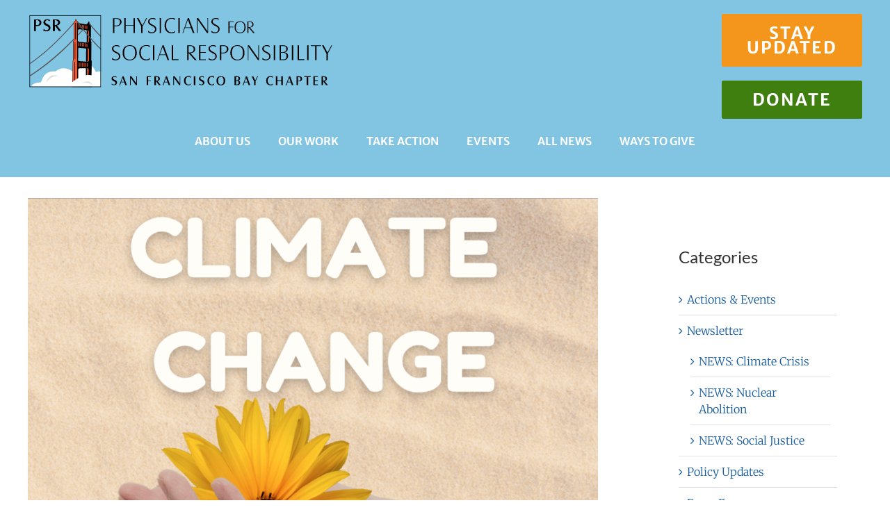

--- FILE ---
content_type: text/html; charset=UTF-8
request_url: https://www.sfbaypsr.org/ensuring-inter-generational-activism-to-protect-public-health-at-california-state-university-east-bay/
body_size: 21264
content:
<!DOCTYPE html>
<html class="avada-html-layout-wide avada-html-header-position-top" lang="en-US" prefix="og: http://ogp.me/ns# fb: http://ogp.me/ns/fb#">
<head>
	<meta http-equiv="X-UA-Compatible" content="IE=edge" />
	<meta http-equiv="Content-Type" content="text/html; charset=utf-8"/>
	<meta name="viewport" content="width=device-width, initial-scale=1" />
	<meta name='robots' content='index, follow, max-image-preview:large, max-snippet:-1, max-video-preview:-1' />

	<!-- This site is optimized with the Yoast SEO plugin v26.7 - https://yoast.com/wordpress/plugins/seo/ -->
	<title>Ensuring Inter-Generational Activism to Protect Public Health at California State University, East Bay - SF BAY Physicians for Social Responsibility</title>
	<link rel="canonical" href="https://www.sfbaypsr.org/ensuring-inter-generational-activism-to-protect-public-health-at-california-state-university-east-bay/" />
	<meta property="og:locale" content="en_US" />
	<meta property="og:type" content="article" />
	<meta property="og:title" content="Ensuring Inter-Generational Activism to Protect Public Health at California State University, East Bay - SF BAY Physicians for Social Responsibility" />
	<meta property="og:description" content="Twenty California State University – East Bay public health students, under the leadership of Professor Nidhi Khosla, partnered with SF Bay PSR to complete their capstone project in May, focusing on identifying strategies to advance inter-generational activism on nuclear weapons abolition and our climate emergency. Working together in 4 groups, the students researched the mental ..." />
	<meta property="og:url" content="https://www.sfbaypsr.org/ensuring-inter-generational-activism-to-protect-public-health-at-california-state-university-east-bay/" />
	<meta property="og:site_name" content="SF BAY Physicians for Social Responsibility" />
	<meta property="article:published_time" content="2022-10-12T18:43:06+00:00" />
	<meta property="article:modified_time" content="2022-10-12T19:01:14+00:00" />
	<meta property="og:image" content="https://www.sfbaypsr.org/wp-content/uploads/2022/10/Screen-Shot-2022-10-12-at-11.52.51-AM-1011x1024.png" />
	<meta property="og:image:width" content="1011" />
	<meta property="og:image:height" content="1024" />
	<meta property="og:image:type" content="image/png" />
	<meta name="author" content="julie" />
	<meta name="twitter:card" content="summary_large_image" />
	<meta name="twitter:label1" content="Written by" />
	<meta name="twitter:data1" content="julie" />
	<meta name="twitter:label2" content="Est. reading time" />
	<meta name="twitter:data2" content="2 minutes" />
	<script type="application/ld+json" class="yoast-schema-graph">{"@context":"https://schema.org","@graph":[{"@type":"Article","@id":"https://www.sfbaypsr.org/ensuring-inter-generational-activism-to-protect-public-health-at-california-state-university-east-bay/#article","isPartOf":{"@id":"https://www.sfbaypsr.org/ensuring-inter-generational-activism-to-protect-public-health-at-california-state-university-east-bay/"},"author":{"name":"julie","@id":"https://www.sfbaypsr.org/#/schema/person/ac4824deee24e79938e5bb6199f9c4cc"},"headline":"Ensuring Inter-Generational Activism to Protect Public Health at California State University, East Bay","datePublished":"2022-10-12T18:43:06+00:00","dateModified":"2022-10-12T19:01:14+00:00","mainEntityOfPage":{"@id":"https://www.sfbaypsr.org/ensuring-inter-generational-activism-to-protect-public-health-at-california-state-university-east-bay/"},"wordCount":393,"publisher":{"@id":"https://www.sfbaypsr.org/#organization"},"image":{"@id":"https://www.sfbaypsr.org/ensuring-inter-generational-activism-to-protect-public-health-at-california-state-university-east-bay/#primaryimage"},"thumbnailUrl":"https://www.sfbaypsr.org/wp-content/uploads/2022/10/Screen-Shot-2022-10-12-at-11.52.51-AM.png","articleSection":["Newsletter"],"inLanguage":"en-US"},{"@type":"WebPage","@id":"https://www.sfbaypsr.org/ensuring-inter-generational-activism-to-protect-public-health-at-california-state-university-east-bay/","url":"https://www.sfbaypsr.org/ensuring-inter-generational-activism-to-protect-public-health-at-california-state-university-east-bay/","name":"Ensuring Inter-Generational Activism to Protect Public Health at California State University, East Bay - SF BAY Physicians for Social Responsibility","isPartOf":{"@id":"https://www.sfbaypsr.org/#website"},"primaryImageOfPage":{"@id":"https://www.sfbaypsr.org/ensuring-inter-generational-activism-to-protect-public-health-at-california-state-university-east-bay/#primaryimage"},"image":{"@id":"https://www.sfbaypsr.org/ensuring-inter-generational-activism-to-protect-public-health-at-california-state-university-east-bay/#primaryimage"},"thumbnailUrl":"https://www.sfbaypsr.org/wp-content/uploads/2022/10/Screen-Shot-2022-10-12-at-11.52.51-AM.png","datePublished":"2022-10-12T18:43:06+00:00","dateModified":"2022-10-12T19:01:14+00:00","breadcrumb":{"@id":"https://www.sfbaypsr.org/ensuring-inter-generational-activism-to-protect-public-health-at-california-state-university-east-bay/#breadcrumb"},"inLanguage":"en-US","potentialAction":[{"@type":"ReadAction","target":["https://www.sfbaypsr.org/ensuring-inter-generational-activism-to-protect-public-health-at-california-state-university-east-bay/"]}]},{"@type":"ImageObject","inLanguage":"en-US","@id":"https://www.sfbaypsr.org/ensuring-inter-generational-activism-to-protect-public-health-at-california-state-university-east-bay/#primaryimage","url":"https://www.sfbaypsr.org/wp-content/uploads/2022/10/Screen-Shot-2022-10-12-at-11.52.51-AM.png","contentUrl":"https://www.sfbaypsr.org/wp-content/uploads/2022/10/Screen-Shot-2022-10-12-at-11.52.51-AM.png","width":1221,"height":1237},{"@type":"BreadcrumbList","@id":"https://www.sfbaypsr.org/ensuring-inter-generational-activism-to-protect-public-health-at-california-state-university-east-bay/#breadcrumb","itemListElement":[{"@type":"ListItem","position":1,"name":"Home","item":"https://www.sfbaypsr.org/"},{"@type":"ListItem","position":2,"name":"Ensuring Inter-Generational Activism to Protect Public Health at California State University, East Bay"}]},{"@type":"WebSite","@id":"https://www.sfbaypsr.org/#website","url":"https://www.sfbaypsr.org/","name":"SF BAY Physicians for Social Responsibility","description":"Defending Health, Demanding Justice","publisher":{"@id":"https://www.sfbaypsr.org/#organization"},"potentialAction":[{"@type":"SearchAction","target":{"@type":"EntryPoint","urlTemplate":"https://www.sfbaypsr.org/?s={search_term_string}"},"query-input":{"@type":"PropertyValueSpecification","valueRequired":true,"valueName":"search_term_string"}}],"inLanguage":"en-US"},{"@type":"Organization","@id":"https://www.sfbaypsr.org/#organization","name":"Physicians For Social Responsibility - San Francisco Bay Chapter","url":"https://www.sfbaypsr.org/","logo":{"@type":"ImageObject","inLanguage":"en-US","@id":"https://www.sfbaypsr.org/#/schema/logo/image/","url":"https://www.sfbaypsr.org/wp-content/uploads/2020/06/Logo-Castle-AllCaps-Sharper.svg","contentUrl":"https://www.sfbaypsr.org/wp-content/uploads/2020/06/Logo-Castle-AllCaps-Sharper.svg","width":441,"height":107,"caption":"Physicians For Social Responsibility - San Francisco Bay Chapter"},"image":{"@id":"https://www.sfbaypsr.org/#/schema/logo/image/"}},{"@type":"Person","@id":"https://www.sfbaypsr.org/#/schema/person/ac4824deee24e79938e5bb6199f9c4cc","name":"julie","image":{"@type":"ImageObject","inLanguage":"en-US","@id":"https://www.sfbaypsr.org/#/schema/person/image/","url":"https://secure.gravatar.com/avatar/7a70fabf3a607e56445ddb3fedff7a70ac223632ecbf107e3a7c355917a7e022?s=96&d=mm&r=g","contentUrl":"https://secure.gravatar.com/avatar/7a70fabf3a607e56445ddb3fedff7a70ac223632ecbf107e3a7c355917a7e022?s=96&d=mm&r=g","caption":"julie"},"url":"https://www.sfbaypsr.org/author/julie/"}]}</script>
	<!-- / Yoast SEO plugin. -->


<link rel="alternate" type="application/rss+xml" title="SF BAY Physicians for Social Responsibility &raquo; Feed" href="https://www.sfbaypsr.org/feed/" />
		
		
		
				<link rel="alternate" title="oEmbed (JSON)" type="application/json+oembed" href="https://www.sfbaypsr.org/wp-json/oembed/1.0/embed?url=https%3A%2F%2Fwww.sfbaypsr.org%2Fensuring-inter-generational-activism-to-protect-public-health-at-california-state-university-east-bay%2F" />
<link rel="alternate" title="oEmbed (XML)" type="text/xml+oembed" href="https://www.sfbaypsr.org/wp-json/oembed/1.0/embed?url=https%3A%2F%2Fwww.sfbaypsr.org%2Fensuring-inter-generational-activism-to-protect-public-health-at-california-state-university-east-bay%2F&#038;format=xml" />
					<meta name="description" content="Twenty California State University – East Bay public health students, under the leadership of Professor Nidhi Khosla, partnered with SF Bay PSR to complete their capstone project in May, focusing on identifying strategies to advance inter-generational activism on nuclear weapons abolition and our climate emergency.

Working together in 4 groups, the students researched the mental health"/>
				
		<meta property="og:locale" content="en_US"/>
		<meta property="og:type" content="article"/>
		<meta property="og:site_name" content="SF BAY Physicians for Social Responsibility"/>
		<meta property="og:title" content="Ensuring Inter-Generational Activism to Protect Public Health at California State University, East Bay - SF BAY Physicians for Social Responsibility"/>
				<meta property="og:description" content="Twenty California State University – East Bay public health students, under the leadership of Professor Nidhi Khosla, partnered with SF Bay PSR to complete their capstone project in May, focusing on identifying strategies to advance inter-generational activism on nuclear weapons abolition and our climate emergency.

Working together in 4 groups, the students researched the mental health"/>
				<meta property="og:url" content="https://www.sfbaypsr.org/ensuring-inter-generational-activism-to-protect-public-health-at-california-state-university-east-bay/"/>
										<meta property="article:published_time" content="2022-10-12T18:43:06-08:00"/>
							<meta property="article:modified_time" content="2022-10-12T19:01:14-08:00"/>
								<meta name="author" content="julie"/>
								<meta property="og:image" content="https://www.sfbaypsr.org/wp-content/uploads/2022/10/Screen-Shot-2022-10-12-at-11.52.51-AM.png"/>
		<meta property="og:image:width" content="1221"/>
		<meta property="og:image:height" content="1237"/>
		<meta property="og:image:type" content="image/png"/>
				<style id='wp-img-auto-sizes-contain-inline-css' type='text/css'>
img:is([sizes=auto i],[sizes^="auto," i]){contain-intrinsic-size:3000px 1500px}
/*# sourceURL=wp-img-auto-sizes-contain-inline-css */
</style>
<style id='wp-emoji-styles-inline-css' type='text/css'>

	img.wp-smiley, img.emoji {
		display: inline !important;
		border: none !important;
		box-shadow: none !important;
		height: 1em !important;
		width: 1em !important;
		margin: 0 0.07em !important;
		vertical-align: -0.1em !important;
		background: none !important;
		padding: 0 !important;
	}
/*# sourceURL=wp-emoji-styles-inline-css */
</style>
<link rel='stylesheet' id='bodhi-svgs-attachment-css' href='https://www.sfbaypsr.org/wp-content/plugins/svg-support/css/svgs-attachment.css' type='text/css' media='all' />
<link rel='stylesheet' id='avada-parent-stylesheet-css' href='https://www.sfbaypsr.org/wp-content/themes/Avada/style.css?ver=6.9' type='text/css' media='all' />
<link rel='stylesheet' id='fusion-dynamic-css-css' href='https://www.sfbaypsr.org/wp-content/uploads/fusion-styles/82efd33b1f2d9c468dacabc54188245d.min.css?ver=3.14.2' type='text/css' media='all' />
<script type="text/javascript" src="https://www.sfbaypsr.org/wp-includes/js/jquery/jquery.min.js?ver=3.7.1" id="jquery-core-js"></script>
<script type="text/javascript" src="https://www.sfbaypsr.org/wp-includes/js/jquery/jquery-migrate.min.js?ver=3.4.1" id="jquery-migrate-js"></script>
<link rel="https://api.w.org/" href="https://www.sfbaypsr.org/wp-json/" /><link rel="alternate" title="JSON" type="application/json" href="https://www.sfbaypsr.org/wp-json/wp/v2/posts/6020" /><link rel="EditURI" type="application/rsd+xml" title="RSD" href="https://www.sfbaypsr.org/xmlrpc.php?rsd" />
<meta name="generator" content="WordPress 6.9" />
<link rel='shortlink' href='https://www.sfbaypsr.org/?p=6020' />
<style type="text/css" id="css-fb-visibility">@media screen and (max-width: 850px){.fusion-no-small-visibility{display:none !important;}body .sm-text-align-center{text-align:center !important;}body .sm-text-align-left{text-align:left !important;}body .sm-text-align-right{text-align:right !important;}body .sm-text-align-justify{text-align:justify !important;}body .sm-flex-align-center{justify-content:center !important;}body .sm-flex-align-flex-start{justify-content:flex-start !important;}body .sm-flex-align-flex-end{justify-content:flex-end !important;}body .sm-mx-auto{margin-left:auto !important;margin-right:auto !important;}body .sm-ml-auto{margin-left:auto !important;}body .sm-mr-auto{margin-right:auto !important;}body .fusion-absolute-position-small{position:absolute;width:100%;}.awb-sticky.awb-sticky-small{ position: sticky; top: var(--awb-sticky-offset,0); }}@media screen and (min-width: 851px) and (max-width: 1024px){.fusion-no-medium-visibility{display:none !important;}body .md-text-align-center{text-align:center !important;}body .md-text-align-left{text-align:left !important;}body .md-text-align-right{text-align:right !important;}body .md-text-align-justify{text-align:justify !important;}body .md-flex-align-center{justify-content:center !important;}body .md-flex-align-flex-start{justify-content:flex-start !important;}body .md-flex-align-flex-end{justify-content:flex-end !important;}body .md-mx-auto{margin-left:auto !important;margin-right:auto !important;}body .md-ml-auto{margin-left:auto !important;}body .md-mr-auto{margin-right:auto !important;}body .fusion-absolute-position-medium{position:absolute;width:100%;}.awb-sticky.awb-sticky-medium{ position: sticky; top: var(--awb-sticky-offset,0); }}@media screen and (min-width: 1025px){.fusion-no-large-visibility{display:none !important;}body .lg-text-align-center{text-align:center !important;}body .lg-text-align-left{text-align:left !important;}body .lg-text-align-right{text-align:right !important;}body .lg-text-align-justify{text-align:justify !important;}body .lg-flex-align-center{justify-content:center !important;}body .lg-flex-align-flex-start{justify-content:flex-start !important;}body .lg-flex-align-flex-end{justify-content:flex-end !important;}body .lg-mx-auto{margin-left:auto !important;margin-right:auto !important;}body .lg-ml-auto{margin-left:auto !important;}body .lg-mr-auto{margin-right:auto !important;}body .fusion-absolute-position-large{position:absolute;width:100%;}.awb-sticky.awb-sticky-large{ position: sticky; top: var(--awb-sticky-offset,0); }}</style>		<script type="text/javascript">
			var doc = document.documentElement;
			doc.setAttribute( 'data-useragent', navigator.userAgent );
		</script>
		
	<style id='global-styles-inline-css' type='text/css'>
:root{--wp--preset--aspect-ratio--square: 1;--wp--preset--aspect-ratio--4-3: 4/3;--wp--preset--aspect-ratio--3-4: 3/4;--wp--preset--aspect-ratio--3-2: 3/2;--wp--preset--aspect-ratio--2-3: 2/3;--wp--preset--aspect-ratio--16-9: 16/9;--wp--preset--aspect-ratio--9-16: 9/16;--wp--preset--color--black: #000000;--wp--preset--color--cyan-bluish-gray: #abb8c3;--wp--preset--color--white: #ffffff;--wp--preset--color--pale-pink: #f78da7;--wp--preset--color--vivid-red: #cf2e2e;--wp--preset--color--luminous-vivid-orange: #ff6900;--wp--preset--color--luminous-vivid-amber: #fcb900;--wp--preset--color--light-green-cyan: #7bdcb5;--wp--preset--color--vivid-green-cyan: #00d084;--wp--preset--color--pale-cyan-blue: #8ed1fc;--wp--preset--color--vivid-cyan-blue: #0693e3;--wp--preset--color--vivid-purple: #9b51e0;--wp--preset--color--awb-color-1: rgba(255,255,255,1);--wp--preset--color--awb-color-2: rgba(246,246,246,1);--wp--preset--color--awb-color-3: rgba(224,222,222,1);--wp--preset--color--awb-color-4: rgba(129,197,226,1);--wp--preset--color--awb-color-5: rgba(116,116,116,1);--wp--preset--color--awb-color-6: rgba(59,66,81,1);--wp--preset--color--awb-color-7: rgba(51,51,51,1);--wp--preset--color--awb-color-8: rgba(0,0,0,1);--wp--preset--color--awb-color-custom-10: rgba(84,159,151,1);--wp--preset--color--awb-color-custom-11: rgba(235,234,234,1);--wp--preset--color--awb-color-custom-12: rgba(52,59,73,1);--wp--preset--color--awb-color-custom-13: rgba(20,90,157,1);--wp--preset--color--awb-color-custom-14: rgba(102,102,102,1);--wp--preset--color--awb-color-custom-15: rgba(101,188,123,1);--wp--preset--color--awb-color-custom-16: rgba(226,226,226,1);--wp--preset--color--awb-color-custom-17: rgba(248,248,248,1);--wp--preset--color--awb-color-custom-18: rgba(160,206,78,1);--wp--preset--color--awb-color-custom-19: rgba(235,234,234,0.8);--wp--preset--color--awb-color-custom-20: rgba(158,158,158,1);--wp--preset--gradient--vivid-cyan-blue-to-vivid-purple: linear-gradient(135deg,rgb(6,147,227) 0%,rgb(155,81,224) 100%);--wp--preset--gradient--light-green-cyan-to-vivid-green-cyan: linear-gradient(135deg,rgb(122,220,180) 0%,rgb(0,208,130) 100%);--wp--preset--gradient--luminous-vivid-amber-to-luminous-vivid-orange: linear-gradient(135deg,rgb(252,185,0) 0%,rgb(255,105,0) 100%);--wp--preset--gradient--luminous-vivid-orange-to-vivid-red: linear-gradient(135deg,rgb(255,105,0) 0%,rgb(207,46,46) 100%);--wp--preset--gradient--very-light-gray-to-cyan-bluish-gray: linear-gradient(135deg,rgb(238,238,238) 0%,rgb(169,184,195) 100%);--wp--preset--gradient--cool-to-warm-spectrum: linear-gradient(135deg,rgb(74,234,220) 0%,rgb(151,120,209) 20%,rgb(207,42,186) 40%,rgb(238,44,130) 60%,rgb(251,105,98) 80%,rgb(254,248,76) 100%);--wp--preset--gradient--blush-light-purple: linear-gradient(135deg,rgb(255,206,236) 0%,rgb(152,150,240) 100%);--wp--preset--gradient--blush-bordeaux: linear-gradient(135deg,rgb(254,205,165) 0%,rgb(254,45,45) 50%,rgb(107,0,62) 100%);--wp--preset--gradient--luminous-dusk: linear-gradient(135deg,rgb(255,203,112) 0%,rgb(199,81,192) 50%,rgb(65,88,208) 100%);--wp--preset--gradient--pale-ocean: linear-gradient(135deg,rgb(255,245,203) 0%,rgb(182,227,212) 50%,rgb(51,167,181) 100%);--wp--preset--gradient--electric-grass: linear-gradient(135deg,rgb(202,248,128) 0%,rgb(113,206,126) 100%);--wp--preset--gradient--midnight: linear-gradient(135deg,rgb(2,3,129) 0%,rgb(40,116,252) 100%);--wp--preset--font-size--small: 12px;--wp--preset--font-size--medium: 20px;--wp--preset--font-size--large: 24px;--wp--preset--font-size--x-large: 42px;--wp--preset--font-size--normal: 16px;--wp--preset--font-size--xlarge: 32px;--wp--preset--font-size--huge: 48px;--wp--preset--spacing--20: 0.44rem;--wp--preset--spacing--30: 0.67rem;--wp--preset--spacing--40: 1rem;--wp--preset--spacing--50: 1.5rem;--wp--preset--spacing--60: 2.25rem;--wp--preset--spacing--70: 3.38rem;--wp--preset--spacing--80: 5.06rem;--wp--preset--shadow--natural: 6px 6px 9px rgba(0, 0, 0, 0.2);--wp--preset--shadow--deep: 12px 12px 50px rgba(0, 0, 0, 0.4);--wp--preset--shadow--sharp: 6px 6px 0px rgba(0, 0, 0, 0.2);--wp--preset--shadow--outlined: 6px 6px 0px -3px rgb(255, 255, 255), 6px 6px rgb(0, 0, 0);--wp--preset--shadow--crisp: 6px 6px 0px rgb(0, 0, 0);}:where(.is-layout-flex){gap: 0.5em;}:where(.is-layout-grid){gap: 0.5em;}body .is-layout-flex{display: flex;}.is-layout-flex{flex-wrap: wrap;align-items: center;}.is-layout-flex > :is(*, div){margin: 0;}body .is-layout-grid{display: grid;}.is-layout-grid > :is(*, div){margin: 0;}:where(.wp-block-columns.is-layout-flex){gap: 2em;}:where(.wp-block-columns.is-layout-grid){gap: 2em;}:where(.wp-block-post-template.is-layout-flex){gap: 1.25em;}:where(.wp-block-post-template.is-layout-grid){gap: 1.25em;}.has-black-color{color: var(--wp--preset--color--black) !important;}.has-cyan-bluish-gray-color{color: var(--wp--preset--color--cyan-bluish-gray) !important;}.has-white-color{color: var(--wp--preset--color--white) !important;}.has-pale-pink-color{color: var(--wp--preset--color--pale-pink) !important;}.has-vivid-red-color{color: var(--wp--preset--color--vivid-red) !important;}.has-luminous-vivid-orange-color{color: var(--wp--preset--color--luminous-vivid-orange) !important;}.has-luminous-vivid-amber-color{color: var(--wp--preset--color--luminous-vivid-amber) !important;}.has-light-green-cyan-color{color: var(--wp--preset--color--light-green-cyan) !important;}.has-vivid-green-cyan-color{color: var(--wp--preset--color--vivid-green-cyan) !important;}.has-pale-cyan-blue-color{color: var(--wp--preset--color--pale-cyan-blue) !important;}.has-vivid-cyan-blue-color{color: var(--wp--preset--color--vivid-cyan-blue) !important;}.has-vivid-purple-color{color: var(--wp--preset--color--vivid-purple) !important;}.has-black-background-color{background-color: var(--wp--preset--color--black) !important;}.has-cyan-bluish-gray-background-color{background-color: var(--wp--preset--color--cyan-bluish-gray) !important;}.has-white-background-color{background-color: var(--wp--preset--color--white) !important;}.has-pale-pink-background-color{background-color: var(--wp--preset--color--pale-pink) !important;}.has-vivid-red-background-color{background-color: var(--wp--preset--color--vivid-red) !important;}.has-luminous-vivid-orange-background-color{background-color: var(--wp--preset--color--luminous-vivid-orange) !important;}.has-luminous-vivid-amber-background-color{background-color: var(--wp--preset--color--luminous-vivid-amber) !important;}.has-light-green-cyan-background-color{background-color: var(--wp--preset--color--light-green-cyan) !important;}.has-vivid-green-cyan-background-color{background-color: var(--wp--preset--color--vivid-green-cyan) !important;}.has-pale-cyan-blue-background-color{background-color: var(--wp--preset--color--pale-cyan-blue) !important;}.has-vivid-cyan-blue-background-color{background-color: var(--wp--preset--color--vivid-cyan-blue) !important;}.has-vivid-purple-background-color{background-color: var(--wp--preset--color--vivid-purple) !important;}.has-black-border-color{border-color: var(--wp--preset--color--black) !important;}.has-cyan-bluish-gray-border-color{border-color: var(--wp--preset--color--cyan-bluish-gray) !important;}.has-white-border-color{border-color: var(--wp--preset--color--white) !important;}.has-pale-pink-border-color{border-color: var(--wp--preset--color--pale-pink) !important;}.has-vivid-red-border-color{border-color: var(--wp--preset--color--vivid-red) !important;}.has-luminous-vivid-orange-border-color{border-color: var(--wp--preset--color--luminous-vivid-orange) !important;}.has-luminous-vivid-amber-border-color{border-color: var(--wp--preset--color--luminous-vivid-amber) !important;}.has-light-green-cyan-border-color{border-color: var(--wp--preset--color--light-green-cyan) !important;}.has-vivid-green-cyan-border-color{border-color: var(--wp--preset--color--vivid-green-cyan) !important;}.has-pale-cyan-blue-border-color{border-color: var(--wp--preset--color--pale-cyan-blue) !important;}.has-vivid-cyan-blue-border-color{border-color: var(--wp--preset--color--vivid-cyan-blue) !important;}.has-vivid-purple-border-color{border-color: var(--wp--preset--color--vivid-purple) !important;}.has-vivid-cyan-blue-to-vivid-purple-gradient-background{background: var(--wp--preset--gradient--vivid-cyan-blue-to-vivid-purple) !important;}.has-light-green-cyan-to-vivid-green-cyan-gradient-background{background: var(--wp--preset--gradient--light-green-cyan-to-vivid-green-cyan) !important;}.has-luminous-vivid-amber-to-luminous-vivid-orange-gradient-background{background: var(--wp--preset--gradient--luminous-vivid-amber-to-luminous-vivid-orange) !important;}.has-luminous-vivid-orange-to-vivid-red-gradient-background{background: var(--wp--preset--gradient--luminous-vivid-orange-to-vivid-red) !important;}.has-very-light-gray-to-cyan-bluish-gray-gradient-background{background: var(--wp--preset--gradient--very-light-gray-to-cyan-bluish-gray) !important;}.has-cool-to-warm-spectrum-gradient-background{background: var(--wp--preset--gradient--cool-to-warm-spectrum) !important;}.has-blush-light-purple-gradient-background{background: var(--wp--preset--gradient--blush-light-purple) !important;}.has-blush-bordeaux-gradient-background{background: var(--wp--preset--gradient--blush-bordeaux) !important;}.has-luminous-dusk-gradient-background{background: var(--wp--preset--gradient--luminous-dusk) !important;}.has-pale-ocean-gradient-background{background: var(--wp--preset--gradient--pale-ocean) !important;}.has-electric-grass-gradient-background{background: var(--wp--preset--gradient--electric-grass) !important;}.has-midnight-gradient-background{background: var(--wp--preset--gradient--midnight) !important;}.has-small-font-size{font-size: var(--wp--preset--font-size--small) !important;}.has-medium-font-size{font-size: var(--wp--preset--font-size--medium) !important;}.has-large-font-size{font-size: var(--wp--preset--font-size--large) !important;}.has-x-large-font-size{font-size: var(--wp--preset--font-size--x-large) !important;}
/*# sourceURL=global-styles-inline-css */
</style>
<style id='wp-block-library-inline-css' type='text/css'>
:root{--wp-block-synced-color:#7a00df;--wp-block-synced-color--rgb:122,0,223;--wp-bound-block-color:var(--wp-block-synced-color);--wp-editor-canvas-background:#ddd;--wp-admin-theme-color:#007cba;--wp-admin-theme-color--rgb:0,124,186;--wp-admin-theme-color-darker-10:#006ba1;--wp-admin-theme-color-darker-10--rgb:0,107,160.5;--wp-admin-theme-color-darker-20:#005a87;--wp-admin-theme-color-darker-20--rgb:0,90,135;--wp-admin-border-width-focus:2px}@media (min-resolution:192dpi){:root{--wp-admin-border-width-focus:1.5px}}.wp-element-button{cursor:pointer}:root .has-very-light-gray-background-color{background-color:#eee}:root .has-very-dark-gray-background-color{background-color:#313131}:root .has-very-light-gray-color{color:#eee}:root .has-very-dark-gray-color{color:#313131}:root .has-vivid-green-cyan-to-vivid-cyan-blue-gradient-background{background:linear-gradient(135deg,#00d084,#0693e3)}:root .has-purple-crush-gradient-background{background:linear-gradient(135deg,#34e2e4,#4721fb 50%,#ab1dfe)}:root .has-hazy-dawn-gradient-background{background:linear-gradient(135deg,#faaca8,#dad0ec)}:root .has-subdued-olive-gradient-background{background:linear-gradient(135deg,#fafae1,#67a671)}:root .has-atomic-cream-gradient-background{background:linear-gradient(135deg,#fdd79a,#004a59)}:root .has-nightshade-gradient-background{background:linear-gradient(135deg,#330968,#31cdcf)}:root .has-midnight-gradient-background{background:linear-gradient(135deg,#020381,#2874fc)}:root{--wp--preset--font-size--normal:16px;--wp--preset--font-size--huge:42px}.has-regular-font-size{font-size:1em}.has-larger-font-size{font-size:2.625em}.has-normal-font-size{font-size:var(--wp--preset--font-size--normal)}.has-huge-font-size{font-size:var(--wp--preset--font-size--huge)}.has-text-align-center{text-align:center}.has-text-align-left{text-align:left}.has-text-align-right{text-align:right}.has-fit-text{white-space:nowrap!important}#end-resizable-editor-section{display:none}.aligncenter{clear:both}.items-justified-left{justify-content:flex-start}.items-justified-center{justify-content:center}.items-justified-right{justify-content:flex-end}.items-justified-space-between{justify-content:space-between}.screen-reader-text{border:0;clip-path:inset(50%);height:1px;margin:-1px;overflow:hidden;padding:0;position:absolute;width:1px;word-wrap:normal!important}.screen-reader-text:focus{background-color:#ddd;clip-path:none;color:#444;display:block;font-size:1em;height:auto;left:5px;line-height:normal;padding:15px 23px 14px;text-decoration:none;top:5px;width:auto;z-index:100000}html :where(.has-border-color){border-style:solid}html :where([style*=border-top-color]){border-top-style:solid}html :where([style*=border-right-color]){border-right-style:solid}html :where([style*=border-bottom-color]){border-bottom-style:solid}html :where([style*=border-left-color]){border-left-style:solid}html :where([style*=border-width]){border-style:solid}html :where([style*=border-top-width]){border-top-style:solid}html :where([style*=border-right-width]){border-right-style:solid}html :where([style*=border-bottom-width]){border-bottom-style:solid}html :where([style*=border-left-width]){border-left-style:solid}html :where(img[class*=wp-image-]){height:auto;max-width:100%}:where(figure){margin:0 0 1em}html :where(.is-position-sticky){--wp-admin--admin-bar--position-offset:var(--wp-admin--admin-bar--height,0px)}@media screen and (max-width:600px){html :where(.is-position-sticky){--wp-admin--admin-bar--position-offset:0px}}
/*wp_block_styles_on_demand_placeholder:69722ec4c654a*/
/*# sourceURL=wp-block-library-inline-css */
</style>
<style id='wp-block-library-theme-inline-css' type='text/css'>
.wp-block-audio :where(figcaption){color:#555;font-size:13px;text-align:center}.is-dark-theme .wp-block-audio :where(figcaption){color:#ffffffa6}.wp-block-audio{margin:0 0 1em}.wp-block-code{border:1px solid #ccc;border-radius:4px;font-family:Menlo,Consolas,monaco,monospace;padding:.8em 1em}.wp-block-embed :where(figcaption){color:#555;font-size:13px;text-align:center}.is-dark-theme .wp-block-embed :where(figcaption){color:#ffffffa6}.wp-block-embed{margin:0 0 1em}.blocks-gallery-caption{color:#555;font-size:13px;text-align:center}.is-dark-theme .blocks-gallery-caption{color:#ffffffa6}:root :where(.wp-block-image figcaption){color:#555;font-size:13px;text-align:center}.is-dark-theme :root :where(.wp-block-image figcaption){color:#ffffffa6}.wp-block-image{margin:0 0 1em}.wp-block-pullquote{border-bottom:4px solid;border-top:4px solid;color:currentColor;margin-bottom:1.75em}.wp-block-pullquote :where(cite),.wp-block-pullquote :where(footer),.wp-block-pullquote__citation{color:currentColor;font-size:.8125em;font-style:normal;text-transform:uppercase}.wp-block-quote{border-left:.25em solid;margin:0 0 1.75em;padding-left:1em}.wp-block-quote cite,.wp-block-quote footer{color:currentColor;font-size:.8125em;font-style:normal;position:relative}.wp-block-quote:where(.has-text-align-right){border-left:none;border-right:.25em solid;padding-left:0;padding-right:1em}.wp-block-quote:where(.has-text-align-center){border:none;padding-left:0}.wp-block-quote.is-large,.wp-block-quote.is-style-large,.wp-block-quote:where(.is-style-plain){border:none}.wp-block-search .wp-block-search__label{font-weight:700}.wp-block-search__button{border:1px solid #ccc;padding:.375em .625em}:where(.wp-block-group.has-background){padding:1.25em 2.375em}.wp-block-separator.has-css-opacity{opacity:.4}.wp-block-separator{border:none;border-bottom:2px solid;margin-left:auto;margin-right:auto}.wp-block-separator.has-alpha-channel-opacity{opacity:1}.wp-block-separator:not(.is-style-wide):not(.is-style-dots){width:100px}.wp-block-separator.has-background:not(.is-style-dots){border-bottom:none;height:1px}.wp-block-separator.has-background:not(.is-style-wide):not(.is-style-dots){height:2px}.wp-block-table{margin:0 0 1em}.wp-block-table td,.wp-block-table th{word-break:normal}.wp-block-table :where(figcaption){color:#555;font-size:13px;text-align:center}.is-dark-theme .wp-block-table :where(figcaption){color:#ffffffa6}.wp-block-video :where(figcaption){color:#555;font-size:13px;text-align:center}.is-dark-theme .wp-block-video :where(figcaption){color:#ffffffa6}.wp-block-video{margin:0 0 1em}:root :where(.wp-block-template-part.has-background){margin-bottom:0;margin-top:0;padding:1.25em 2.375em}
/*# sourceURL=/wp-includes/css/dist/block-library/theme.min.css */
</style>
<style id='classic-theme-styles-inline-css' type='text/css'>
/*! This file is auto-generated */
.wp-block-button__link{color:#fff;background-color:#32373c;border-radius:9999px;box-shadow:none;text-decoration:none;padding:calc(.667em + 2px) calc(1.333em + 2px);font-size:1.125em}.wp-block-file__button{background:#32373c;color:#fff;text-decoration:none}
/*# sourceURL=/wp-includes/css/classic-themes.min.css */
</style>
</head>

<body class="wp-singular post-template-default single single-post postid-6020 single-format-standard wp-theme-Avada wp-child-theme-Avada-Child-Theme has-sidebar fusion-image-hovers fusion-pagination-sizing fusion-button_type-flat fusion-button_span-no fusion-button_gradient-linear avada-image-rollover-circle-yes avada-image-rollover-yes avada-image-rollover-direction-left fusion-body ltr fusion-sticky-header no-tablet-sticky-header no-mobile-sticky-header no-mobile-slidingbar avada-has-rev-slider-styles fusion-disable-outline fusion-sub-menu-fade mobile-logo-pos-left layout-wide-mode avada-has-boxed-modal-shadow-none layout-scroll-offset-full avada-has-zero-margin-offset-top fusion-top-header menu-text-align-center mobile-menu-design-modern fusion-show-pagination-text fusion-header-layout-v4 avada-responsive avada-footer-fx-none avada-menu-highlight-style-textcolor fusion-search-form-clean fusion-main-menu-search-overlay fusion-avatar-circle avada-dropdown-styles avada-blog-layout-large avada-blog-archive-layout-large avada-header-shadow-no avada-menu-icon-position-left avada-has-mainmenu-dropdown-divider avada-has-header-100-width avada-has-breadcrumb-mobile-hidden avada-has-titlebar-hide avada-header-border-color-full-transparent avada-has-pagination-padding avada-flyout-menu-direction-fade avada-ec-views-v1" data-awb-post-id="6020">
		<a class="skip-link screen-reader-text" href="#content">Skip to content</a>

	<div id="boxed-wrapper">
		
		<div id="wrapper" class="fusion-wrapper">
			<div id="home" style="position:relative;top:-1px;"></div>
												<div class="fusion-tb-header"><div class="fusion-fullwidth fullwidth-box fusion-builder-row-1 fusion-flex-container has-pattern-background has-mask-background nonhundred-percent-fullwidth non-hundred-percent-height-scrolling" style="--awb-border-radius-top-left:0px;--awb-border-radius-top-right:0px;--awb-border-radius-bottom-right:0px;--awb-border-radius-bottom-left:0px;--awb-padding-top:20px;--awb-background-color:#81c5e2;--awb-flex-wrap:wrap;" ><div class="fusion-builder-row fusion-row fusion-flex-align-items-flex-start fusion-flex-content-wrap" style="max-width:1248px;margin-left: calc(-4% / 2 );margin-right: calc(-4% / 2 );"><div class="fusion-layout-column fusion_builder_column fusion-builder-column-0 fusion_builder_column_4_5 4_5 fusion-flex-column" style="--awb-bg-size:cover;--awb-width-large:80%;--awb-margin-top-large:0px;--awb-spacing-right-large:2.4%;--awb-margin-bottom-large:0px;--awb-spacing-left-large:2.4%;--awb-width-medium:100%;--awb-order-medium:0;--awb-spacing-right-medium:1.92%;--awb-spacing-left-medium:1.92%;--awb-width-small:100%;--awb-order-small:0;--awb-spacing-right-small:1.92%;--awb-spacing-left-small:1.92%;" data-scroll-devices="small-visibility,medium-visibility,large-visibility"><div class="fusion-column-wrapper fusion-column-has-shadow fusion-flex-justify-content-flex-start fusion-content-layout-column"><div class="fusion-image-element " style="--awb-margin-bottom:0px;--awb-caption-title-font-family:var(--h2_typography-font-family);--awb-caption-title-font-weight:var(--h2_typography-font-weight);--awb-caption-title-font-style:var(--h2_typography-font-style);--awb-caption-title-size:var(--h2_typography-font-size);--awb-caption-title-transform:var(--h2_typography-text-transform);--awb-caption-title-line-height:var(--h2_typography-line-height);--awb-caption-title-letter-spacing:var(--h2_typography-letter-spacing);"><span class=" has-fusion-standard-logo fusion-imageframe imageframe-none imageframe-1 hover-type-none"><a class="fusion-no-lightbox" href="https://www.sfbaypsr.org/" target="_self"><img decoding="async" src="https://www.sfbaypsr.org/wp-content/uploads/2020/06/Logo-Castle-AllCaps-Sharper.svg" srcset="https://www.sfbaypsr.org/wp-content/uploads/2020/06/Logo-Castle-AllCaps-Sharper.svg 1x, 2x" style="max-height:107px;height:auto;" width="441" height="107" class="img-responsive fusion-standard-logo" alt="SF BAY Physicians for Social Responsibility Logo" /></a></span></div></div></div><div class="fusion-layout-column fusion_builder_column fusion-builder-column-1 fusion_builder_column_1_5 1_5 fusion-flex-column" style="--awb-bg-size:cover;--awb-width-large:20%;--awb-margin-top-large:0px;--awb-spacing-right-large:9.6%;--awb-margin-bottom-large:0px;--awb-spacing-left-large:9.6%;--awb-width-medium:100%;--awb-order-medium:0;--awb-spacing-right-medium:1.92%;--awb-spacing-left-medium:1.92%;--awb-width-small:100%;--awb-order-small:0;--awb-margin-top-small:20px;--awb-spacing-right-small:1.92%;--awb-spacing-left-small:1.92%;" data-scroll-devices="small-visibility,medium-visibility,large-visibility"><div class="fusion-column-wrapper fusion-column-has-shadow fusion-flex-justify-content-flex-start fusion-content-layout-column"><div style="text-align:center;"><a class="fusion-button button-flat button-xlarge button-custom fusion-button-default button-1 fusion-button-span-yes fusion-button-default-type" style="--button_accent_color:var(--awb-color1);--button_accent_hover_color:#ffffff;--button_border_hover_color:#ffffff;--button_gradient_top_color:#f5961c;--button_gradient_bottom_color:#f5961c;--button_gradient_top_color_hover:#f5961c;--button_gradient_bottom_color_hover:#f5961c;--button_typography-letter-spacing:2px;--button_typography-font-family:&quot;Merriweather Sans&quot;;--button_typography-font-style:normal;--button_typography-font-weight:700;" target="_blank" rel="noopener noreferrer" href="https://sfbayphysiciansforsocialresponsibility.ddockforms.com/?form=505e680a-794b-466e-a07b-52ca52a5a3c0"><span class="fusion-button-text awb-button__text awb-button__text--default">STAY UPDATED</span></a></div><div style="text-align:center;"><a class="fusion-button button-flat button-xlarge button-custom fusion-button-default button-2 fusion-button-span-yes fusion-button-default-type" style="--button_accent_color:var(--awb-color1);--button_accent_hover_color:#ffffff;--button_border_hover_color:#ffffff;--button_gradient_top_color:#3e7f10;--button_gradient_bottom_color:#3e7f10;--button_gradient_top_color_hover:#3e7f10;--button_gradient_bottom_color_hover:#3e7f10;--button_typography-letter-spacing:2px;--button_typography-font-family:&quot;Merriweather Sans&quot;;--button_typography-font-style:normal;--button_typography-font-weight:700;--button_margin-top:20px;" target="_blank" rel="noopener noreferrer" href="https://sfbayphysiciansforsocialresponsibility.ddock.gives/"><span class="fusion-button-text awb-button__text awb-button__text--default">DONATE</span></a></div></div></div></div></div><div class="fusion-fullwidth fullwidth-box fusion-builder-row-2 fusion-flex-container has-pattern-background has-mask-background nonhundred-percent-fullwidth non-hundred-percent-height-scrolling fusion-custom-z-index" style="--awb-border-radius-top-left:0px;--awb-border-radius-top-right:0px;--awb-border-radius-bottom-right:0px;--awb-border-radius-bottom-left:0px;--awb-z-index:9999;--awb-margin-top:0px;--awb-margin-bottom:0px;--awb-min-height:42px;--awb-background-color:#81c5e2;--awb-flex-wrap:nowrap;" ><div class="fusion-builder-row fusion-row fusion-flex-align-items-flex-start fusion-flex-align-content-center fusion-flex-content-wrap" style="max-width:1248px;margin-left: calc(-4% / 2 );margin-right: calc(-4% / 2 );"><div class="fusion-layout-column fusion_builder_column fusion-builder-column-2 fusion_builder_column_1_1 1_1 fusion-flex-column" style="--awb-bg-size:cover;--awb-width-large:100%;--awb-margin-top-large:0px;--awb-spacing-right-large:1.92%;--awb-margin-bottom-large:20px;--awb-spacing-left-large:1.92%;--awb-width-medium:100%;--awb-order-medium:0;--awb-spacing-right-medium:1.92%;--awb-spacing-left-medium:1.92%;--awb-width-small:100%;--awb-order-small:0;--awb-spacing-right-small:1.92%;--awb-spacing-left-small:1.92%;" data-scroll-devices="small-visibility,medium-visibility,large-visibility"><div class="fusion-column-wrapper fusion-column-has-shadow fusion-flex-justify-content-flex-start fusion-content-layout-column"><nav class="awb-menu awb-menu_row awb-menu_em-hover mobile-mode-collapse-to-button awb-menu_icons-left awb-menu_dc-no mobile-trigger-fullwidth-off awb-menu_mobile-toggle awb-menu_indent-left mobile-size-full-absolute loading mega-menu-loading awb-menu_desktop awb-menu_dropdown awb-menu_expand-right awb-menu_transition-fade" style="--awb-line-height:1em;--awb-text-transform:uppercase;--awb-gap:40px;--awb-align-items:center;--awb-justify-content:center;--awb-color:var(--awb-color1);--awb-active-color:var(--awb-color8);--awb-main-justify-content:flex-start;--awb-mobile-trigger-font-size:24px;--awb-mobile-trigger-background-color:rgba(255,255,255,0);--awb-mobile-justify:flex-start;--awb-mobile-caret-left:auto;--awb-mobile-caret-right:0;--awb-fusion-font-family-typography:&quot;Merriweather Sans&quot;;--awb-fusion-font-style-typography:normal;--awb-fusion-font-weight-typography:600;--awb-fusion-font-family-submenu-typography:inherit;--awb-fusion-font-style-submenu-typography:normal;--awb-fusion-font-weight-submenu-typography:400;--awb-fusion-font-family-mobile-typography:inherit;--awb-fusion-font-style-mobile-typography:normal;--awb-fusion-font-weight-mobile-typography:400;" aria-label="Main Menu" data-breakpoint="1024" data-count="0" data-transition-type="fade" data-transition-time="300" data-expand="right"><button type="button" class="awb-menu__m-toggle awb-menu__m-toggle_no-text" aria-expanded="false" aria-controls="menu-main-menu"><span class="awb-menu__m-toggle-inner"><span class="collapsed-nav-text"><span class="screen-reader-text">Toggle Navigation</span></span><span class="awb-menu__m-collapse-icon awb-menu__m-collapse-icon_no-text"><span class="awb-menu__m-collapse-icon-open awb-menu__m-collapse-icon-open_no-text fa-bars fas"></span><span class="awb-menu__m-collapse-icon-close awb-menu__m-collapse-icon-close_no-text fa-times fas"></span></span></span></button><ul id="menu-main-menu" class="fusion-menu awb-menu__main-ul awb-menu__main-ul_row"><li  id="menu-item-948"  class="menu-item menu-item-type-post_type menu-item-object-page menu-item-has-children menu-item-948 awb-menu__li awb-menu__main-li awb-menu__main-li_regular"  data-item-id="948"><span class="awb-menu__main-background-default awb-menu__main-background-default_fade"></span><span class="awb-menu__main-background-active awb-menu__main-background-active_fade"></span><a  href="https://www.sfbaypsr.org/about-us/" class="awb-menu__main-a awb-menu__main-a_regular"><span class="menu-text">About Us</span><span class="awb-menu__open-nav-submenu-hover"></span></a><button type="button" aria-label="Open submenu of About Us" aria-expanded="false" class="awb-menu__open-nav-submenu_mobile awb-menu__open-nav-submenu_main"></button><ul class="awb-menu__sub-ul awb-menu__sub-ul_main"><li  id="menu-item-1809"  class="menu-item menu-item-type-custom menu-item-object-custom menu-item-1809 awb-menu__li awb-menu__sub-li" ><a  href="/about-us/#contact" class="awb-menu__sub-a"><span>Contact</span></a></li><li  id="menu-item-1811"  class="menu-item menu-item-type-custom menu-item-object-custom menu-item-1811 awb-menu__li awb-menu__sub-li" ><a  href="/about-us/#mission" class="awb-menu__sub-a"><span>Mission &#038; History</span></a></li><li  id="menu-item-1534"  class="menu-item menu-item-type-post_type menu-item-object-page menu-item-1534 awb-menu__li awb-menu__sub-li" ><a  href="https://www.sfbaypsr.org/about-us/team/" class="awb-menu__sub-a"><span>Team / Board</span></a></li><li  id="menu-item-1535"  class="menu-item menu-item-type-custom menu-item-object-custom menu-item-1535 awb-menu__li awb-menu__sub-li" ><a  href="https://www.sfbaypsr.org/about-us/partners-associations/" class="awb-menu__sub-a"><span>Partners / Associations</span></a></li><li  id="menu-item-1537"  class="menu-item menu-item-type-custom menu-item-object-custom menu-item-1537 awb-menu__li awb-menu__sub-li" ><a  target="_blank" rel="noopener noreferrer" href="https://www.psr.org/" class="awb-menu__sub-a"><span>PSR National</span></a></li></ul></li><li  id="menu-item-20"  class="menu-item menu-item-type-post_type menu-item-object-page menu-item-has-children menu-item-20 awb-menu__li awb-menu__main-li awb-menu__main-li_regular"  data-item-id="20"><span class="awb-menu__main-background-default awb-menu__main-background-default_fade"></span><span class="awb-menu__main-background-active awb-menu__main-background-active_fade"></span><a  href="https://www.sfbaypsr.org/our-work/" class="awb-menu__main-a awb-menu__main-a_regular"><span class="menu-text">Our Work</span><span class="awb-menu__open-nav-submenu-hover"></span></a><button type="button" aria-label="Open submenu of Our Work" aria-expanded="false" class="awb-menu__open-nav-submenu_mobile awb-menu__open-nav-submenu_main"></button><ul class="awb-menu__sub-ul awb-menu__sub-ul_main"><li  id="menu-item-1538"  class="menu-item menu-item-type-post_type menu-item-object-page menu-item-1538 awb-menu__li awb-menu__sub-li" ><a  href="https://www.sfbaypsr.org/our-work/environmental-health/" class="awb-menu__sub-a"><span>Environmental Health</span></a></li><li  id="menu-item-1539"  class="menu-item menu-item-type-post_type menu-item-object-page menu-item-1539 awb-menu__li awb-menu__sub-li" ><a  href="https://www.sfbaypsr.org/our-work/nuclear-weapons-abolition/" class="awb-menu__sub-a"><span>Nuclear Weapons Abolition</span></a></li><li  id="menu-item-1540"  class="menu-item menu-item-type-post_type menu-item-object-page menu-item-1540 awb-menu__li awb-menu__sub-li" ><a  href="https://www.sfbaypsr.org/our-work/social-justice/" class="awb-menu__sub-a"><span>Social Justice</span></a></li><li  id="menu-item-1542"  class="menu-item menu-item-type-post_type menu-item-object-page menu-item-1542 awb-menu__li awb-menu__sub-li" ><a  href="https://www.sfbaypsr.org/our-work/education/" class="awb-menu__sub-a"><span>Education</span></a></li><li  id="menu-item-5280"  class="menu-item menu-item-type-post_type menu-item-object-page menu-item-5280 awb-menu__li awb-menu__sub-li" ><a  href="https://www.sfbaypsr.org/our-work/internships-early-career-development/" class="awb-menu__sub-a"><span>Internships &#038; Early Career Development</span></a></li><li  id="menu-item-4729"  class="menu-item menu-item-type-post_type menu-item-object-page menu-item-4729 awb-menu__li awb-menu__sub-li" ><a  href="https://www.sfbaypsr.org/our-work/electrification/" class="awb-menu__sub-a"><span>Electrification</span></a></li><li  id="menu-item-6705"  class="menu-item menu-item-type-post_type menu-item-object-page menu-item-6705 awb-menu__li awb-menu__sub-li" ><a  href="https://www.sfbaypsr.org/our-work/hydrogen-in-homes-harms-climate-health/" class="awb-menu__sub-a"><span>Hydrogen in Homes Harms Climate &#038; Health</span></a></li><li  id="menu-item-4185"  class="menu-item menu-item-type-post_type menu-item-object-page menu-item-4185 awb-menu__li awb-menu__sub-li" ><a  href="https://www.sfbaypsr.org/our-work/environmental-health/divestment-investment-task-force/" class="awb-menu__sub-a"><span>Divest/Invest</span></a></li></ul></li><li  id="menu-item-1110"  class="menu-item menu-item-type-post_type menu-item-object-page menu-item-has-children menu-item-1110 awb-menu__li awb-menu__main-li awb-menu__main-li_regular"  data-item-id="1110"><span class="awb-menu__main-background-default awb-menu__main-background-default_fade"></span><span class="awb-menu__main-background-active awb-menu__main-background-active_fade"></span><a  href="https://www.sfbaypsr.org/take-action/" class="awb-menu__main-a awb-menu__main-a_regular"><span class="menu-text">Take Action</span><span class="awb-menu__open-nav-submenu-hover"></span></a><button type="button" aria-label="Open submenu of Take Action" aria-expanded="false" class="awb-menu__open-nav-submenu_mobile awb-menu__open-nav-submenu_main"></button><ul class="awb-menu__sub-ul awb-menu__sub-ul_main"><li  id="menu-item-8856"  class="menu-item menu-item-type-post_type menu-item-object-page menu-item-8856 awb-menu__li awb-menu__sub-li" ><a  href="https://www.sfbaypsr.org/take-action/action-alerts/" class="awb-menu__sub-a"><span>Action Alerts</span></a></li><li  id="menu-item-1545"  class="menu-item menu-item-type-post_type menu-item-object-page menu-item-1545 awb-menu__li awb-menu__sub-li" ><a  href="https://www.sfbaypsr.org/take-action/advocacy-tools/" class="awb-menu__sub-a"><span>Advocacy Tools</span></a></li><li  id="menu-item-1547"  class="menu-item menu-item-type-post_type menu-item-object-page menu-item-1547 awb-menu__li awb-menu__sub-li" ><a  href="https://www.sfbaypsr.org/take-action/volunteer-engage/" class="awb-menu__sub-a"><span>Volunteer / Engage</span></a></li><li  id="menu-item-2208"  class="menu-item menu-item-type-custom menu-item-object-custom menu-item-2208 awb-menu__li awb-menu__sub-li" ><a  href="https://www.sfbaypsr.org/take-action/volunteer-engage/#join_committees" class="awb-menu__sub-a"><span>Join Committees</span></a></li><li  id="menu-item-1548"  class="menu-item menu-item-type-custom menu-item-object-custom menu-item-1548 awb-menu__li awb-menu__sub-li" ><a  href="https://www.sfbaypsr.org/take-action/volunteer-engage/#teach_mentor" class="awb-menu__sub-a"><span>Teach / Mentor</span></a></li><li  id="menu-item-1549"  class="menu-item menu-item-type-custom menu-item-object-custom menu-item-1549 awb-menu__li awb-menu__sub-li" ><a  href="https://www.sfbaypsr.org/take-action/volunteer-engage/#speakers_bureau" class="awb-menu__sub-a"><span>Speakers Bureau</span></a></li></ul></li><li  id="menu-item-1546"  class="menu-item menu-item-type-post_type menu-item-object-page menu-item-has-children menu-item-1546 awb-menu__li awb-menu__main-li awb-menu__main-li_regular"  data-item-id="1546"><span class="awb-menu__main-background-default awb-menu__main-background-default_fade"></span><span class="awb-menu__main-background-active awb-menu__main-background-active_fade"></span><a  href="https://www.sfbaypsr.org/take-action/events/" class="awb-menu__main-a awb-menu__main-a_regular"><span class="menu-text">Events</span><span class="awb-menu__open-nav-submenu-hover"></span></a><button type="button" aria-label="Open submenu of Events" aria-expanded="false" class="awb-menu__open-nav-submenu_mobile awb-menu__open-nav-submenu_main"></button><ul class="awb-menu__sub-ul awb-menu__sub-ul_main"><li  id="menu-item-8163"  class="menu-item menu-item-type-post_type menu-item-object-page menu-item-8163 awb-menu__li awb-menu__sub-li" ><a  href="https://www.sfbaypsr.org/take-action/events/2025-gala/" class="awb-menu__sub-a"><span>2025 GALA!</span></a></li><li  id="menu-item-4189"  class="menu-item menu-item-type-post_type menu-item-object-page menu-item-4189 awb-menu__li awb-menu__sub-li" ><a  href="https://www.sfbaypsr.org/take-action/events/watch-archived-events/" class="awb-menu__sub-a"><span>WATCH Archived Events</span></a></li></ul></li><li  id="menu-item-1211"  class="menu-item menu-item-type-post_type menu-item-object-page menu-item-has-children menu-item-1211 awb-menu__li awb-menu__main-li awb-menu__main-li_regular"  data-item-id="1211"><span class="awb-menu__main-background-default awb-menu__main-background-default_fade"></span><span class="awb-menu__main-background-active awb-menu__main-background-active_fade"></span><a  href="https://www.sfbaypsr.org/all-news/" class="awb-menu__main-a awb-menu__main-a_regular"><span class="menu-text">All News</span><span class="awb-menu__open-nav-submenu-hover"></span></a><button type="button" aria-label="Open submenu of All News" aria-expanded="false" class="awb-menu__open-nav-submenu_mobile awb-menu__open-nav-submenu_main"></button><ul class="awb-menu__sub-ul awb-menu__sub-ul_main"><li  id="menu-item-2170"  class="menu-item menu-item-type-post_type menu-item-object-page menu-item-2170 awb-menu__li awb-menu__sub-li" ><a  href="https://www.sfbaypsr.org/all-news/newsletter/" class="awb-menu__sub-a"><span>Newsletter</span></a></li><li  id="menu-item-2169"  class="menu-item menu-item-type-post_type menu-item-object-page menu-item-2169 awb-menu__li awb-menu__sub-li" ><a  href="https://www.sfbaypsr.org/all-news/policy-watch/" class="awb-menu__sub-a"><span>Policy Updates</span></a></li><li  id="menu-item-2171"  class="menu-item menu-item-type-post_type menu-item-object-page menu-item-2171 awb-menu__li awb-menu__sub-li" ><a  href="https://www.sfbaypsr.org/all-news/psr-members-publications/" class="awb-menu__sub-a"><span>PSR Members</span></a></li><li  id="menu-item-2172"  class="menu-item menu-item-type-post_type menu-item-object-page menu-item-2172 awb-menu__li awb-menu__sub-li" ><a  href="https://www.sfbaypsr.org/all-news/press-room/" class="awb-menu__sub-a"><span>Press Room</span></a></li></ul></li><li  id="menu-item-1109"  class="menu-item menu-item-type-post_type menu-item-object-page menu-item-1109 awb-menu__li awb-menu__main-li awb-menu__main-li_regular"  data-item-id="1109"><span class="awb-menu__main-background-default awb-menu__main-background-default_fade"></span><span class="awb-menu__main-background-active awb-menu__main-background-active_fade"></span><a  href="https://www.sfbaypsr.org/ways-to-give/" class="awb-menu__main-a awb-menu__main-a_regular"><span class="menu-text">Ways To Give</span></a></li></ul></nav></div></div></div></div>
</div>		<div id="sliders-container" class="fusion-slider-visibility">
					</div>
											
			
						<main id="main" class="clearfix ">
				<div class="fusion-row" style="">

<section id="content" style="float: left;">
	
					<article id="post-6020" class="post post-6020 type-post status-publish format-standard has-post-thumbnail hentry category-newsletter">
						
														<div class="fusion-flexslider flexslider fusion-flexslider-loading post-slideshow fusion-post-slideshow">
				<ul class="slides">
																<li>
																																<a href="https://www.sfbaypsr.org/wp-content/uploads/2022/10/Screen-Shot-2022-10-12-at-11.52.51-AM.png" data-rel="iLightbox[gallery6020]" title="" data-title="Screen Shot 2022-10-12 at 11.52.51 AM" data-caption="" aria-label="Screen Shot 2022-10-12 at 11.52.51 AM">
										<span class="screen-reader-text">View Larger Image</span>
										<img width="1221" height="1237" src="https://www.sfbaypsr.org/wp-content/uploads/2022/10/Screen-Shot-2022-10-12-at-11.52.51-AM.png" class="attachment-full size-full wp-post-image" alt="" decoding="async" fetchpriority="high" srcset="https://www.sfbaypsr.org/wp-content/uploads/2022/10/Screen-Shot-2022-10-12-at-11.52.51-AM-200x203.png 200w, https://www.sfbaypsr.org/wp-content/uploads/2022/10/Screen-Shot-2022-10-12-at-11.52.51-AM-400x405.png 400w, https://www.sfbaypsr.org/wp-content/uploads/2022/10/Screen-Shot-2022-10-12-at-11.52.51-AM-600x608.png 600w, https://www.sfbaypsr.org/wp-content/uploads/2022/10/Screen-Shot-2022-10-12-at-11.52.51-AM-800x810.png 800w, https://www.sfbaypsr.org/wp-content/uploads/2022/10/Screen-Shot-2022-10-12-at-11.52.51-AM-1200x1216.png 1200w, https://www.sfbaypsr.org/wp-content/uploads/2022/10/Screen-Shot-2022-10-12-at-11.52.51-AM.png 1221w" sizes="(max-width: 1024px) 100vw, (max-width: 850px) 100vw, 1200px" />									</a>
																					</li>

																																																																																																															</ul>
			</div>
						
															<h1 class="entry-title fusion-post-title">Ensuring Inter-Generational Activism to Protect Public Health at California State University, East Bay</h1>										<div class="post-content">
				<p>Twenty California State University – East Bay public health students, under the leadership of Professor Nidhi Khosla, partnered with SF Bay PSR to complete their capstone project in May, focusing on identifying strategies to advance inter-generational activism on nuclear weapons abolition and our climate emergency.</p>
<p>Working together in 4 groups, the students researched the mental health impacts of climate change and the public health consequences of nuclear weapons. They also conducted an in-depth analysis of SF Bay PSR’s social media communications through the lens of what motivates their peers. Finally, they developed communications strategies for SF Bay PSR to motivate and engage young public health professionals in activism on these issues.</p>
<p>Key take-away findings of their projects included that students are concerned about climate change more than any other issue, and that there was less knowledge of nuclear weapons (although the war in the Ukraine began at this time so the issue had increased visibility and relevance to the students).</p>
<p>In addition, the students noted that virtually all young adults use the internet, with the overwhelming majority using social media, including getting their news from social media networking sites, whereby they opined that SF Bay PSRs’ improved use of social media can help create increased action among young health professionals.</p>
<p>The students also identified misinformation on social media as a threat, such that it can be difficult to distinguish facts from fiction. They recommended educating youth about how to be a cautious consumer of social media, including how to recognize reliable sources. As a trusted source of information and analysis for over 40 years, SF Bay PSRs’ hard-earned credibility is considered a major plus in the “wild west” of the internet.</p>
<p>We have already begun to implement some of the students’ recommendations. Look for more infographics, bright colors and images, videos, polls, and other avenues for two-way communications and engagement. One immediate outcome of their analysis is that our current medical student intern Lilah Blalock is in the process of developing a suite of infographics to support our building electrification project. We will be working to implement other youth-engagement recommendations over the coming year.</p>
<p><a href="https://www.sfbaypsr.org/wp-content/uploads/2022/10/Submit-communication-item-here-Part-D_Group-1_attempt_2022-05-02-11-00-20_Untitled-document.pdf" target="_blank" rel="noopener">Group 1: Climate Impacts on Mental Health</a></p>
<p><a href="https://www.sfbaypsr.org/wp-content/uploads/2022/10/Submit-communication-item-here-Part-D_Group-2_attempt_2022-05-04-17-37-10_HSC-499-07_-Infographic-Team-2.pdf" target="_blank" rel="noopener">Group 2: The Impact of Climate Change on Mental Health</a></p>
<p><a href="https://www.sfbaypsr.org/wp-content/uploads/2022/10/Submit-communication-item-here-Part-D_Group-3_attempt_2022-05-13-12-32-07_HSC-499-Canva-Deliverables-5-13-22.pdf" target="_blank" rel="noopener">Group 3: Nuclear Weapons Bring More than Just Death</a></p>
<p><a href="https://www.sfbaypsr.org/wp-content/uploads/2022/10/Submit-communication-item-here-Part-D_Group-4_attempt_2022-05-02-15-43-25_Climate-Change-and-Mental-Health-1.pdf" target="_blank" rel="noopener">Group 4: Climate Change, Mental Health</a></p>
							</div>

												<span class="vcard rich-snippet-hidden"><span class="fn"><a href="https://www.sfbaypsr.org/author/julie/" title="Posts by julie" rel="author">julie</a></span></span><span class="updated rich-snippet-hidden">2022-10-12T12:01:14-07:00</span>													<div class="fusion-sharing-box fusion-theme-sharing-box fusion-single-sharing-box">
		<h4>Share This Story, Choose Your Platform!</h4>
		<div class="fusion-social-networks boxed-icons"><div class="fusion-social-networks-wrapper"><a  class="fusion-social-network-icon fusion-tooltip fusion-facebook awb-icon-facebook" style="color:var(--sharing_social_links_icon_color);background-color:var(--sharing_social_links_box_color);border-color:var(--sharing_social_links_box_color);" data-placement="top" data-title="Facebook" data-toggle="tooltip" title="Facebook" href="https://www.facebook.com/sharer.php?u=https%3A%2F%2Fwww.sfbaypsr.org%2Fensuring-inter-generational-activism-to-protect-public-health-at-california-state-university-east-bay%2F&amp;t=Ensuring%20Inter-Generational%20Activism%20to%20Protect%20Public%20Health%20at%20California%20State%20University%2C%20East%20Bay" target="_blank" rel="noreferrer"><span class="screen-reader-text">Facebook</span></a><a  class="fusion-social-network-icon fusion-tooltip fusion-twitter awb-icon-twitter" style="color:var(--sharing_social_links_icon_color);background-color:var(--sharing_social_links_box_color);border-color:var(--sharing_social_links_box_color);" data-placement="top" data-title="X" data-toggle="tooltip" title="X" href="https://x.com/intent/post?url=https%3A%2F%2Fwww.sfbaypsr.org%2Fensuring-inter-generational-activism-to-protect-public-health-at-california-state-university-east-bay%2F&amp;text=Ensuring%20Inter-Generational%20Activism%20to%20Protect%20Public%20Health%20at%20California%20State%20University%2C%20East%20Bay" target="_blank" rel="noopener noreferrer"><span class="screen-reader-text">X</span></a><a  class="fusion-social-network-icon fusion-tooltip fusion-reddit awb-icon-reddit" style="color:var(--sharing_social_links_icon_color);background-color:var(--sharing_social_links_box_color);border-color:var(--sharing_social_links_box_color);" data-placement="top" data-title="Reddit" data-toggle="tooltip" title="Reddit" href="https://reddit.com/submit?url=https://www.sfbaypsr.org/ensuring-inter-generational-activism-to-protect-public-health-at-california-state-university-east-bay/&amp;title=Ensuring%20Inter-Generational%20Activism%20to%20Protect%20Public%20Health%20at%20California%20State%20University%2C%20East%20Bay" target="_blank" rel="noopener noreferrer"><span class="screen-reader-text">Reddit</span></a><a  class="fusion-social-network-icon fusion-tooltip fusion-linkedin awb-icon-linkedin" style="color:var(--sharing_social_links_icon_color);background-color:var(--sharing_social_links_box_color);border-color:var(--sharing_social_links_box_color);" data-placement="top" data-title="LinkedIn" data-toggle="tooltip" title="LinkedIn" href="https://www.linkedin.com/shareArticle?mini=true&amp;url=https%3A%2F%2Fwww.sfbaypsr.org%2Fensuring-inter-generational-activism-to-protect-public-health-at-california-state-university-east-bay%2F&amp;title=Ensuring%20Inter-Generational%20Activism%20to%20Protect%20Public%20Health%20at%20California%20State%20University%2C%20East%20Bay&amp;summary=Twenty%20California%20State%20University%20%E2%80%93%20East%20Bay%20public%20health%20students%2C%20under%20the%20leadership%20of%20Professor%20Nidhi%20Khosla%2C%20partnered%20with%20SF%20Bay%20PSR%20to%20complete%20their%20capstone%20project%20in%20May%2C%20focusing%20on%20identifying%20strategies%20to%20advance%20inter-generational%20acti" target="_blank" rel="noopener noreferrer"><span class="screen-reader-text">LinkedIn</span></a><a  class="fusion-social-network-icon fusion-tooltip fusion-tumblr awb-icon-tumblr" style="color:var(--sharing_social_links_icon_color);background-color:var(--sharing_social_links_box_color);border-color:var(--sharing_social_links_box_color);" data-placement="top" data-title="Tumblr" data-toggle="tooltip" title="Tumblr" href="https://www.tumblr.com/share/link?url=https%3A%2F%2Fwww.sfbaypsr.org%2Fensuring-inter-generational-activism-to-protect-public-health-at-california-state-university-east-bay%2F&amp;name=Ensuring%20Inter-Generational%20Activism%20to%20Protect%20Public%20Health%20at%20California%20State%20University%2C%20East%20Bay&amp;description=Twenty%20California%20State%20University%20%E2%80%93%20East%20Bay%20public%20health%20students%2C%20under%20the%20leadership%20of%20Professor%20Nidhi%20Khosla%2C%20partnered%20with%20SF%20Bay%20PSR%20to%20complete%20their%20capstone%20project%20in%20May%2C%20focusing%20on%20identifying%20strategies%20to%20advance%20inter-generational%20activism%20on%20nuclear%20weapons%20abolition%20and%20our%20climate%20emergency.%0D%0A%0D%0AWorking%20together%20in%204%20groups%2C%20the%20students%20researched%20the%20mental%20health" target="_blank" rel="noopener noreferrer"><span class="screen-reader-text">Tumblr</span></a><a  class="fusion-social-network-icon fusion-tooltip fusion-pinterest awb-icon-pinterest" style="color:var(--sharing_social_links_icon_color);background-color:var(--sharing_social_links_box_color);border-color:var(--sharing_social_links_box_color);" data-placement="top" data-title="Pinterest" data-toggle="tooltip" title="Pinterest" href="https://pinterest.com/pin/create/button/?url=https%3A%2F%2Fwww.sfbaypsr.org%2Fensuring-inter-generational-activism-to-protect-public-health-at-california-state-university-east-bay%2F&amp;description=Twenty%20California%20State%20University%20%E2%80%93%20East%20Bay%20public%20health%20students%2C%20under%20the%20leadership%20of%20Professor%20Nidhi%20Khosla%2C%20partnered%20with%20SF%20Bay%20PSR%20to%20complete%20their%20capstone%20project%20in%20May%2C%20focusing%20on%20identifying%20strategies%20to%20advance%20inter-generational%20activism%20on%20nuclear%20weapons%20abolition%20and%20our%20climate%20emergency.%0D%0A%0D%0AWorking%20together%20in%204%20groups%2C%20the%20students%20researched%20the%20mental%20health&amp;media=https%3A%2F%2Fwww.sfbaypsr.org%2Fwp-content%2Fuploads%2F2022%2F10%2FScreen-Shot-2022-10-12-at-11.52.51-AM.png" target="_blank" rel="noopener noreferrer"><span class="screen-reader-text">Pinterest</span></a><a  class="fusion-social-network-icon fusion-tooltip fusion-vk awb-icon-vk" style="color:var(--sharing_social_links_icon_color);background-color:var(--sharing_social_links_box_color);border-color:var(--sharing_social_links_box_color);" data-placement="top" data-title="Vk" data-toggle="tooltip" title="Vk" href="https://vk.com/share.php?url=https%3A%2F%2Fwww.sfbaypsr.org%2Fensuring-inter-generational-activism-to-protect-public-health-at-california-state-university-east-bay%2F&amp;title=Ensuring%20Inter-Generational%20Activism%20to%20Protect%20Public%20Health%20at%20California%20State%20University%2C%20East%20Bay&amp;description=Twenty%20California%20State%20University%20%E2%80%93%20East%20Bay%20public%20health%20students%2C%20under%20the%20leadership%20of%20Professor%20Nidhi%20Khosla%2C%20partnered%20with%20SF%20Bay%20PSR%20to%20complete%20their%20capstone%20project%20in%20May%2C%20focusing%20on%20identifying%20strategies%20to%20advance%20inter-generational%20activism%20on%20nuclear%20weapons%20abolition%20and%20our%20climate%20emergency.%0D%0A%0D%0AWorking%20together%20in%204%20groups%2C%20the%20students%20researched%20the%20mental%20health" target="_blank" rel="noopener noreferrer"><span class="screen-reader-text">Vk</span></a><a  class="fusion-social-network-icon fusion-tooltip fusion-mail awb-icon-mail fusion-last-social-icon" style="color:var(--sharing_social_links_icon_color);background-color:var(--sharing_social_links_box_color);border-color:var(--sharing_social_links_box_color);" data-placement="top" data-title="Email" data-toggle="tooltip" title="Email" href="mailto:?body=https://www.sfbaypsr.org/ensuring-inter-generational-activism-to-protect-public-health-at-california-state-university-east-bay/&amp;subject=Ensuring%20Inter-Generational%20Activism%20to%20Protect%20Public%20Health%20at%20California%20State%20University%2C%20East%20Bay" target="_self" rel="noopener noreferrer"><span class="screen-reader-text">Email</span></a><div class="fusion-clearfix"></div></div></div>	</div>
													<section class="related-posts single-related-posts">
					<div class="fusion-title fusion-title-size-two sep-single sep-solid" style="margin-top:0px;margin-bottom:0px;">
					<h2 class="title-heading-left" style="margin:0;">
						More					</h2>
					<span class="awb-title-spacer"></span>
					<div class="title-sep-container">
						<div class="title-sep sep-single sep-solid"></div>
					</div>
				</div>
				
	
	
	
					<div class="awb-carousel awb-swiper awb-swiper-carousel fusion-carousel-title-below-image" data-imagesize="fixed" data-metacontent="yes" data-autoplay="no" data-touchscroll="no" data-columns="3" data-itemmargin="20px" data-itemwidth="180" data-scrollitems="">
		<div class="swiper-wrapper">
																		<div class="swiper-slide">
					<div class="fusion-carousel-item-wrapper">
						<div  class="fusion-image-wrapper fusion-image-size-fixed" aria-haspopup="true">
					<img src="https://www.sfbaypsr.org/wp-content/uploads/2025/12/walkling-no-kings-cropped-again-scaled-500x383.jpeg" srcset="https://www.sfbaypsr.org/wp-content/uploads/2025/12/walkling-no-kings-cropped-again-scaled-500x383.jpeg 1x, https://www.sfbaypsr.org/wp-content/uploads/2025/12/walkling-no-kings-cropped-again-scaled-500x383@2x.jpeg 2x" width="500" height="383" alt="Gathering Courage for 2026—Join Us!" />
	<div class="fusion-rollover">
	<div class="fusion-rollover-content">

														<a class="fusion-rollover-link" href="https://www.sfbaypsr.org/gathering-courage-for-2026-join-us/">Gathering Courage for 2026—Join Us!</a>
			
														
								
													<div class="fusion-rollover-sep"></div>
				
																		<a class="fusion-rollover-gallery" href="https://www.sfbaypsr.org/wp-content/uploads/2025/12/walkling-no-kings-cropped-again-scaled.jpeg" data-options="" data-id="8834" data-rel="iLightbox[gallery]" data-title="walkling no kings cropped again" data-caption="">
						Gallery					</a>
														
		
								
								
		
						<a class="fusion-link-wrapper" href="https://www.sfbaypsr.org/gathering-courage-for-2026-join-us/" aria-label="Gathering Courage for 2026—Join Us!"></a>
	</div>
</div>
</div>
																				<h4 class="fusion-carousel-title">
								<a class="fusion-related-posts-title-link" href="https://www.sfbaypsr.org/gathering-courage-for-2026-join-us/" target="_self" title="Gathering Courage for 2026—Join Us!">Gathering Courage for 2026—Join Us!</a>
							</h4>

							<div class="fusion-carousel-meta">
								
								<span class="fusion-date">December 30th, 2025</span>

															</div><!-- fusion-carousel-meta -->
											</div><!-- fusion-carousel-item-wrapper -->
				</div>
															<div class="swiper-slide">
					<div class="fusion-carousel-item-wrapper">
						<div  class="fusion-image-wrapper fusion-image-size-fixed" aria-haspopup="true">
					<img src="https://www.sfbaypsr.org/wp-content/uploads/2025/12/2025-Holiday-card-red-bird-snow-500x383.jpg" srcset="https://www.sfbaypsr.org/wp-content/uploads/2025/12/2025-Holiday-card-red-bird-snow-500x383.jpg 1x, https://www.sfbaypsr.org/wp-content/uploads/2025/12/2025-Holiday-card-red-bird-snow-500x383@2x.jpg 2x" width="500" height="383" alt="We wish you Happy Holidays! Our Work to Promote Peace and Nuclear Disarmament" />
	<div class="fusion-rollover">
	<div class="fusion-rollover-content">

														<a class="fusion-rollover-link" href="https://www.sfbaypsr.org/we-wish-you-happy-holidays-our-work-to-promote-peace-and-nuclear-disarmament/">We wish you Happy Holidays! Our Work to Promote Peace and Nuclear Disarmament</a>
			
														
								
													<div class="fusion-rollover-sep"></div>
				
																		<a class="fusion-rollover-gallery" href="https://www.sfbaypsr.org/wp-content/uploads/2025/12/2025-Holiday-card-red-bird-snow.jpg" data-options="" data-id="8815" data-rel="iLightbox[gallery]" data-title="2025 Holiday card red bird snow" data-caption="">
						Gallery					</a>
														
		
								
								
		
						<a class="fusion-link-wrapper" href="https://www.sfbaypsr.org/we-wish-you-happy-holidays-our-work-to-promote-peace-and-nuclear-disarmament/" aria-label="We wish you Happy Holidays! Our Work to Promote Peace and Nuclear Disarmament"></a>
	</div>
</div>
</div>
																				<h4 class="fusion-carousel-title">
								<a class="fusion-related-posts-title-link" href="https://www.sfbaypsr.org/we-wish-you-happy-holidays-our-work-to-promote-peace-and-nuclear-disarmament/" target="_self" title="We wish you Happy Holidays! Our Work to Promote Peace and Nuclear Disarmament">We wish you Happy Holidays! Our Work to Promote Peace and Nuclear Disarmament</a>
							</h4>

							<div class="fusion-carousel-meta">
								
								<span class="fusion-date">December 18th, 2025</span>

															</div><!-- fusion-carousel-meta -->
											</div><!-- fusion-carousel-item-wrapper -->
				</div>
															<div class="swiper-slide">
					<div class="fusion-carousel-item-wrapper">
						<div  class="fusion-image-wrapper fusion-image-size-fixed" aria-haspopup="true">
					<img src="https://www.sfbaypsr.org/wp-content/uploads/2025/12/BE-advocacy-collage-horizontal-500x383.png" srcset="https://www.sfbaypsr.org/wp-content/uploads/2025/12/BE-advocacy-collage-horizontal-500x383.png 1x, https://www.sfbaypsr.org/wp-content/uploads/2025/12/BE-advocacy-collage-horizontal-500x383@2x.png 2x" width="500" height="383" alt="How Do Your Donations Drive Solutions? Improving Air Quality with EJ Communities" />
	<div class="fusion-rollover">
	<div class="fusion-rollover-content">

														<a class="fusion-rollover-link" href="https://www.sfbaypsr.org/how-do-your-donations-drive-solutions-improving-air-quality-with-ej-communities/">How Do Your Donations Drive Solutions? Improving Air Quality with EJ Communities</a>
			
														
								
													<div class="fusion-rollover-sep"></div>
				
																		<a class="fusion-rollover-gallery" href="https://www.sfbaypsr.org/wp-content/uploads/2025/12/BE-advocacy-collage-horizontal.png" data-options="" data-id="8797" data-rel="iLightbox[gallery]" data-title="BE advocacy collage horizontal" data-caption="">
						Gallery					</a>
														
		
								
								
		
						<a class="fusion-link-wrapper" href="https://www.sfbaypsr.org/how-do-your-donations-drive-solutions-improving-air-quality-with-ej-communities/" aria-label="How Do Your Donations Drive Solutions? Improving Air Quality with EJ Communities"></a>
	</div>
</div>
</div>
																				<h4 class="fusion-carousel-title">
								<a class="fusion-related-posts-title-link" href="https://www.sfbaypsr.org/how-do-your-donations-drive-solutions-improving-air-quality-with-ej-communities/" target="_self" title="How Do Your Donations Drive Solutions? Improving Air Quality with EJ Communities">How Do Your Donations Drive Solutions? Improving Air Quality with EJ Communities</a>
							</h4>

							<div class="fusion-carousel-meta">
								
								<span class="fusion-date">December 18th, 2025</span>

															</div><!-- fusion-carousel-meta -->
											</div><!-- fusion-carousel-item-wrapper -->
				</div>
															<div class="swiper-slide">
					<div class="fusion-carousel-item-wrapper">
						<div  class="fusion-image-wrapper fusion-image-size-fixed" aria-haspopup="true">
					<img src="https://www.sfbaypsr.org/wp-content/uploads/2025/10/IMG_8805-scaled-500x383.jpeg" srcset="https://www.sfbaypsr.org/wp-content/uploads/2025/10/IMG_8805-scaled-500x383.jpeg 1x, https://www.sfbaypsr.org/wp-content/uploads/2025/10/IMG_8805-scaled-500x383@2x.jpeg 2x" width="500" height="383" alt="Big News! SF Bay PSR Adds “Safeguarding &#038; Strengthening Democracy” as Third Pillar" />
	<div class="fusion-rollover">
	<div class="fusion-rollover-content">

														<a class="fusion-rollover-link" href="https://www.sfbaypsr.org/big-news-sf-bay-psr-adds-safeguarding-strengthening-democracy-as-third-pillar/">Big News! SF Bay PSR Adds “Safeguarding &#038; Strengthening Democracy” as Third Pillar</a>
			
														
								
													<div class="fusion-rollover-sep"></div>
				
																		<a class="fusion-rollover-gallery" href="https://www.sfbaypsr.org/wp-content/uploads/2025/10/IMG_8805-scaled.jpeg" data-options="" data-id="8693" data-rel="iLightbox[gallery]" data-title="IMG_8805" data-caption="">
						Gallery					</a>
														
		
								
								
		
						<a class="fusion-link-wrapper" href="https://www.sfbaypsr.org/big-news-sf-bay-psr-adds-safeguarding-strengthening-democracy-as-third-pillar/" aria-label="Big News! SF Bay PSR Adds “Safeguarding &#038; Strengthening Democracy” as Third Pillar"></a>
	</div>
</div>
</div>
																				<h4 class="fusion-carousel-title">
								<a class="fusion-related-posts-title-link" href="https://www.sfbaypsr.org/big-news-sf-bay-psr-adds-safeguarding-strengthening-democracy-as-third-pillar/" target="_self" title="Big News! SF Bay PSR Adds “Safeguarding &#038; Strengthening Democracy” as Third Pillar">Big News! SF Bay PSR Adds “Safeguarding &#038; Strengthening Democracy” as Third Pillar</a>
							</h4>

							<div class="fusion-carousel-meta">
								
								<span class="fusion-date">October 30th, 2025</span>

															</div><!-- fusion-carousel-meta -->
											</div><!-- fusion-carousel-item-wrapper -->
				</div>
															<div class="swiper-slide">
					<div class="fusion-carousel-item-wrapper">
						<div  class="fusion-image-wrapper fusion-image-size-fixed" aria-haspopup="true">
					<img src="https://www.sfbaypsr.org/wp-content/uploads/2025/10/walkling-no-kings-cropped-scaled-500x383.jpeg" srcset="https://www.sfbaypsr.org/wp-content/uploads/2025/10/walkling-no-kings-cropped-scaled-500x383.jpeg 1x, https://www.sfbaypsr.org/wp-content/uploads/2025/10/walkling-no-kings-cropped-scaled-500x383@2x.jpeg 2x" width="500" height="383" alt="October 18, No Kings March in San Francisco!" />
	<div class="fusion-rollover">
	<div class="fusion-rollover-content">

														<a class="fusion-rollover-link" href="https://www.sfbaypsr.org/october-18-no-kings-march-in-san-francisco/">October 18, No Kings March in San Francisco!</a>
			
														
								
													<div class="fusion-rollover-sep"></div>
				
																		<a class="fusion-rollover-gallery" href="https://www.sfbaypsr.org/wp-content/uploads/2025/10/walkling-no-kings-cropped-scaled.jpeg" data-options="" data-id="8697" data-rel="iLightbox[gallery]" data-title="walkling no kings cropped" data-caption="">
						Gallery					</a>
														
		
								
								
		
						<a class="fusion-link-wrapper" href="https://www.sfbaypsr.org/october-18-no-kings-march-in-san-francisco/" aria-label="October 18, No Kings March in San Francisco!"></a>
	</div>
</div>
</div>
																				<h4 class="fusion-carousel-title">
								<a class="fusion-related-posts-title-link" href="https://www.sfbaypsr.org/october-18-no-kings-march-in-san-francisco/" target="_self" title="October 18, No Kings March in San Francisco!">October 18, No Kings March in San Francisco!</a>
							</h4>

							<div class="fusion-carousel-meta">
								
								<span class="fusion-date">October 30th, 2025</span>

															</div><!-- fusion-carousel-meta -->
											</div><!-- fusion-carousel-item-wrapper -->
				</div>
					</div><!-- swiper-wrapper -->
				<div class="awb-swiper-button awb-swiper-button-prev"><i class="awb-icon-angle-left"></i></div><div class="awb-swiper-button awb-swiper-button-next"><i class="awb-icon-angle-right"></i></div>	</div><!-- fusion-carousel -->
</section><!-- related-posts -->


																										</article>
	</section>
<aside id="sidebar" class="sidebar fusion-widget-area fusion-content-widget-area fusion-sidebar-right fusion-blogsidebar" style="float: right;" data="">
											
					<section id="categories-2" class="widget widget_categories" style="border-style: solid;border-color:transparent;border-width:0px;"><div class="heading"><h4 class="widget-title">Categories</h4></div>
			<ul>
					<li class="cat-item cat-item-92"><a href="https://www.sfbaypsr.org/category/actions-events/">Actions &amp; Events</a>
</li>
	<li class="cat-item cat-item-3"><a href="https://www.sfbaypsr.org/category/newsletter/">Newsletter</a>
<ul class='children'>
	<li class="cat-item cat-item-60"><a href="https://www.sfbaypsr.org/category/newsletter/news-climate-crisis/">NEWS: Climate Crisis</a>
</li>
	<li class="cat-item cat-item-69"><a href="https://www.sfbaypsr.org/category/newsletter/news-nuclear-abolition/">NEWS: Nuclear Abolition</a>
</li>
	<li class="cat-item cat-item-62"><a href="https://www.sfbaypsr.org/category/newsletter/news-social-justice-newsletter/">NEWS: Social Justice</a>
</li>
</ul>
</li>
	<li class="cat-item cat-item-2"><a href="https://www.sfbaypsr.org/category/policy-updates/">Policy Updates</a>
</li>
	<li class="cat-item cat-item-39"><a href="https://www.sfbaypsr.org/category/press-room/">Press Room</a>
</li>
	<li class="cat-item cat-item-4"><a href="https://www.sfbaypsr.org/category/psr-members/">PSR Members</a>
</li>
	<li class="cat-item cat-item-93"><a href="https://www.sfbaypsr.org/category/readings-and-resources/">Readings and Resources</a>
</li>
	<li class="cat-item cat-item-1"><a href="https://www.sfbaypsr.org/category/uncategorized/">Uncategorized</a>
</li>
			</ul>

			</section><section id="archives-2" class="widget widget_archive" style="border-style: solid;border-color:transparent;border-width:0px;"><div class="heading"><h4 class="widget-title">Archives</h4></div>
			<ul>
					<li><a href='https://www.sfbaypsr.org/2025/12/'>December 2025</a></li>
	<li><a href='https://www.sfbaypsr.org/2025/10/'>October 2025</a></li>
	<li><a href='https://www.sfbaypsr.org/2025/09/'>September 2025</a></li>
	<li><a href='https://www.sfbaypsr.org/2025/08/'>August 2025</a></li>
	<li><a href='https://www.sfbaypsr.org/2025/07/'>July 2025</a></li>
	<li><a href='https://www.sfbaypsr.org/2025/06/'>June 2025</a></li>
	<li><a href='https://www.sfbaypsr.org/2025/05/'>May 2025</a></li>
	<li><a href='https://www.sfbaypsr.org/2025/04/'>April 2025</a></li>
	<li><a href='https://www.sfbaypsr.org/2025/03/'>March 2025</a></li>
	<li><a href='https://www.sfbaypsr.org/2025/02/'>February 2025</a></li>
	<li><a href='https://www.sfbaypsr.org/2025/01/'>January 2025</a></li>
	<li><a href='https://www.sfbaypsr.org/2024/12/'>December 2024</a></li>
	<li><a href='https://www.sfbaypsr.org/2024/11/'>November 2024</a></li>
	<li><a href='https://www.sfbaypsr.org/2024/10/'>October 2024</a></li>
	<li><a href='https://www.sfbaypsr.org/2024/08/'>August 2024</a></li>
	<li><a href='https://www.sfbaypsr.org/2024/02/'>February 2024</a></li>
	<li><a href='https://www.sfbaypsr.org/2024/01/'>January 2024</a></li>
	<li><a href='https://www.sfbaypsr.org/2023/12/'>December 2023</a></li>
	<li><a href='https://www.sfbaypsr.org/2023/11/'>November 2023</a></li>
	<li><a href='https://www.sfbaypsr.org/2023/10/'>October 2023</a></li>
	<li><a href='https://www.sfbaypsr.org/2023/09/'>September 2023</a></li>
	<li><a href='https://www.sfbaypsr.org/2023/08/'>August 2023</a></li>
	<li><a href='https://www.sfbaypsr.org/2023/05/'>May 2023</a></li>
	<li><a href='https://www.sfbaypsr.org/2023/01/'>January 2023</a></li>
	<li><a href='https://www.sfbaypsr.org/2022/12/'>December 2022</a></li>
	<li><a href='https://www.sfbaypsr.org/2022/11/'>November 2022</a></li>
	<li><a href='https://www.sfbaypsr.org/2022/10/'>October 2022</a></li>
	<li><a href='https://www.sfbaypsr.org/2022/09/'>September 2022</a></li>
	<li><a href='https://www.sfbaypsr.org/2022/08/'>August 2022</a></li>
	<li><a href='https://www.sfbaypsr.org/2022/07/'>July 2022</a></li>
	<li><a href='https://www.sfbaypsr.org/2022/06/'>June 2022</a></li>
	<li><a href='https://www.sfbaypsr.org/2022/05/'>May 2022</a></li>
	<li><a href='https://www.sfbaypsr.org/2022/04/'>April 2022</a></li>
	<li><a href='https://www.sfbaypsr.org/2022/03/'>March 2022</a></li>
	<li><a href='https://www.sfbaypsr.org/2022/02/'>February 2022</a></li>
	<li><a href='https://www.sfbaypsr.org/2021/11/'>November 2021</a></li>
	<li><a href='https://www.sfbaypsr.org/2021/09/'>September 2021</a></li>
	<li><a href='https://www.sfbaypsr.org/2021/07/'>July 2021</a></li>
	<li><a href='https://www.sfbaypsr.org/2021/06/'>June 2021</a></li>
	<li><a href='https://www.sfbaypsr.org/2021/04/'>April 2021</a></li>
	<li><a href='https://www.sfbaypsr.org/2021/03/'>March 2021</a></li>
	<li><a href='https://www.sfbaypsr.org/2021/02/'>February 2021</a></li>
	<li><a href='https://www.sfbaypsr.org/2021/01/'>January 2021</a></li>
	<li><a href='https://www.sfbaypsr.org/2020/12/'>December 2020</a></li>
	<li><a href='https://www.sfbaypsr.org/2020/11/'>November 2020</a></li>
	<li><a href='https://www.sfbaypsr.org/2020/10/'>October 2020</a></li>
	<li><a href='https://www.sfbaypsr.org/2020/09/'>September 2020</a></li>
	<li><a href='https://www.sfbaypsr.org/2020/08/'>August 2020</a></li>
	<li><a href='https://www.sfbaypsr.org/2020/07/'>July 2020</a></li>
	<li><a href='https://www.sfbaypsr.org/2020/06/'>June 2020</a></li>
	<li><a href='https://www.sfbaypsr.org/2020/05/'>May 2020</a></li>
	<li><a href='https://www.sfbaypsr.org/2020/04/'>April 2020</a></li>
			</ul>

			</section>			</aside>
						
					</div>  <!-- fusion-row -->
				</main>  <!-- #main -->
				
				
								
					<div class="fusion-tb-footer fusion-footer"><div class="fusion-footer-widget-area fusion-widget-area"><div class="fusion-fullwidth fullwidth-box fusion-builder-row-3 fusion-flex-container has-pattern-background has-mask-background nonhundred-percent-fullwidth non-hundred-percent-height-scrolling" style="--awb-border-radius-top-left:0px;--awb-border-radius-top-right:0px;--awb-border-radius-bottom-right:0px;--awb-border-radius-bottom-left:0px;--awb-padding-top:20px;--awb-padding-bottom:20px;--awb-background-color:#81c5e2;--awb-flex-wrap:wrap;" ><div class="fusion-builder-row fusion-row fusion-flex-align-items-center fusion-flex-justify-content-space-between fusion-flex-content-wrap" style="max-width:1248px;margin-left: calc(-4% / 2 );margin-right: calc(-4% / 2 );"><div class="fusion-layout-column fusion_builder_column fusion-builder-column-3 fusion_builder_column_1_2 1_2 fusion-flex-column" style="--awb-bg-size:cover;--awb-width-large:50%;--awb-margin-top-large:0px;--awb-spacing-right-large:3.84%;--awb-margin-bottom-large:20px;--awb-spacing-left-large:3.84%;--awb-width-medium:100%;--awb-order-medium:0;--awb-spacing-right-medium:1.92%;--awb-spacing-left-medium:1.92%;--awb-width-small:100%;--awb-order-small:0;--awb-spacing-right-small:1.92%;--awb-spacing-left-small:1.92%;"><div class="fusion-column-wrapper fusion-column-has-shadow fusion-flex-justify-content-flex-start fusion-content-layout-column"><div class="fusion-text fusion-text-1"><h1 style="color: #000;">JOIN US</h1>
<h3><span style="color: #000000;">Sign up for Action Alerts, Events, and Newsletters.</span></h3>
</div></div></div><div class="fusion-layout-column fusion_builder_column fusion-builder-column-4 fusion_builder_column_1_4 1_4 fusion-flex-column" style="--awb-bg-size:cover;--awb-width-large:25%;--awb-margin-top-large:0px;--awb-spacing-right-large:7.68%;--awb-margin-bottom-large:20px;--awb-spacing-left-large:7.68%;--awb-width-medium:100%;--awb-order-medium:0;--awb-spacing-right-medium:1.92%;--awb-spacing-left-medium:1.92%;--awb-width-small:100%;--awb-order-small:0;--awb-spacing-right-small:1.92%;--awb-spacing-left-small:1.92%;"><div class="fusion-column-wrapper fusion-column-has-shadow fusion-flex-justify-content-flex-start fusion-content-layout-column"><div style="text-align:center;"><a class="fusion-button button-flat button-xlarge button-custom fusion-button-default button-3 fusion-button-span-yes fusion-button-default-type" style="--button_accent_color:var(--awb-color1);--button_accent_hover_color:#ffffff;--button_border_hover_color:#ffffff;--button_gradient_top_color:#f5961c;--button_gradient_bottom_color:#f5961c;--button_gradient_top_color_hover:#f5961c;--button_gradient_bottom_color_hover:#f5961c;--button_typography-letter-spacing:2px;--button_typography-font-family:&quot;Merriweather Sans&quot;;--button_typography-font-style:normal;--button_typography-font-weight:700;" target="_blank" rel="noopener noreferrer" href="https://sfbayphysiciansforsocialresponsibility.ddockforms.com/?form=505e680a-794b-466e-a07b-52ca52a5a3c0"><span class="fusion-button-text awb-button__text awb-button__text--default">STAY UPDATED</span></a></div><div style="text-align:center;"><a class="fusion-button button-flat button-xlarge button-custom fusion-button-default button-4 fusion-button-span-yes fusion-button-default-type" style="--button_accent_color:var(--awb-color1);--button_accent_hover_color:#ffffff;--button_border_hover_color:#ffffff;--button_gradient_top_color:#3e7f10;--button_gradient_bottom_color:#3e7f10;--button_gradient_top_color_hover:#3e7f10;--button_gradient_bottom_color_hover:#3e7f10;--button_typography-letter-spacing:2px;--button_typography-font-family:&quot;Merriweather Sans&quot;;--button_typography-font-style:normal;--button_typography-font-weight:700;--button_margin-top:20px;" target="_blank" rel="noopener noreferrer" href="https://sfbayphysiciansforsocialresponsibility.ddock.gives/"><span class="fusion-button-text awb-button__text awb-button__text--default">DONATE</span></a></div></div></div><div class="fusion-layout-column fusion_builder_column fusion-builder-column-5 fusion_builder_column_1_4 1_4 fusion-flex-column" style="--awb-bg-size:cover;--awb-width-large:25%;--awb-margin-top-large:0px;--awb-spacing-right-large:7.68%;--awb-margin-bottom-large:20px;--awb-spacing-left-large:7.68%;--awb-width-medium:100%;--awb-order-medium:0;--awb-spacing-right-medium:1.92%;--awb-spacing-left-medium:1.92%;--awb-width-small:100%;--awb-order-small:0;--awb-spacing-right-small:1.92%;--awb-spacing-left-small:1.92%;"><div class="fusion-column-wrapper fusion-column-has-shadow fusion-flex-justify-content-flex-start fusion-content-layout-column"><div class="fusion-social-links fusion-social-links-1" style="--awb-margin-top:0px;--awb-margin-right:0px;--awb-margin-bottom:0px;--awb-margin-left:0px;--awb-alignment:center;--awb-box-border-top:0px;--awb-box-border-right:0px;--awb-box-border-bottom:0px;--awb-box-border-left:0px;--awb-icon-colors-hover:rgba(0,0,0,0.8);--awb-box-colors-hover:rgba(255,255,255,0.8);--awb-box-border-color:var(--awb-color3);--awb-box-border-color-hover:var(--awb-color4);"><div class="fusion-social-networks boxed-icons color-type-custom"><div class="fusion-social-networks-wrapper"><a class="fusion-social-network-icon fusion-tooltip fusion-facebook awb-icon-facebook" style="color:#000000;font-size:30px;width:30px;background-color:#ffffff;border-color:#ffffff;border-radius:20px;" data-placement="top" data-title="Facebook" data-toggle="tooltip" title="Facebook" aria-label="facebook" target="_blank" rel="noopener noreferrer" href="https://www.facebook.com/SFPSR/"></a><a class="fusion-social-network-icon fusion-tooltip fusion-linkedin fa-linkedin fab" style="color:#000000;font-size:30px;width:30px;background-color:#ffffff;border-color:#ffffff;border-radius:20px;" data-placement="top" data-title="LinkedIn" data-toggle="tooltip" title="LinkedIn" aria-label="linkedin" target="_blank" rel="noopener noreferrer" href="https://www.linkedin.com/company/san-francisco-bay-physicians-for-social-responsibility"></a><a class="fusion-social-network-icon fusion-tooltip fusion-bluesky awb-icon-bluesky" style="color:#000000;font-size:30px;width:30px;background-color:#ffffff;border-color:#ffffff;border-radius:20px;" data-placement="top" data-title="Bluesky" data-toggle="tooltip" title="Bluesky" aria-label="bluesky" target="_blank" rel="noopener noreferrer" href="https://bsky.app/profile/sfbaypsr.bsky.social"></a><a class="fusion-social-network-icon fusion-tooltip fusion-instagram awb-icon-instagram" style="color:#000000;font-size:30px;width:30px;background-color:#ffffff;border-color:#ffffff;border-radius:20px;" data-placement="top" data-title="Instagram" data-toggle="tooltip" title="Instagram" aria-label="instagram" target="_blank" rel="noopener noreferrer" href="https://www.instagram.com/sfbay_psr/"></a></div></div></div></div></div></div></div>
</div></div>
																</div> <!-- wrapper -->
		</div> <!-- #boxed-wrapper -->
				<a class="fusion-one-page-text-link fusion-page-load-link" tabindex="-1" href="#" aria-hidden="true">Page load link</a>

		<div class="avada-footer-scripts">
			<script type="text/javascript">var fusionNavIsCollapsed=function(e){var t,n;window.innerWidth<=e.getAttribute("data-breakpoint")?(e.classList.add("collapse-enabled"),e.classList.remove("awb-menu_desktop"),e.classList.contains("expanded")||window.dispatchEvent(new CustomEvent("fusion-mobile-menu-collapsed",{detail:{nav:e}})),(n=e.querySelectorAll(".menu-item-has-children.expanded")).length&&n.forEach(function(e){e.querySelector(".awb-menu__open-nav-submenu_mobile").setAttribute("aria-expanded","false")})):(null!==e.querySelector(".menu-item-has-children.expanded .awb-menu__open-nav-submenu_click")&&e.querySelector(".menu-item-has-children.expanded .awb-menu__open-nav-submenu_click").click(),e.classList.remove("collapse-enabled"),e.classList.add("awb-menu_desktop"),null!==e.querySelector(".awb-menu__main-ul")&&e.querySelector(".awb-menu__main-ul").removeAttribute("style")),e.classList.add("no-wrapper-transition"),clearTimeout(t),t=setTimeout(()=>{e.classList.remove("no-wrapper-transition")},400),e.classList.remove("loading")},fusionRunNavIsCollapsed=function(){var e,t=document.querySelectorAll(".awb-menu");for(e=0;e<t.length;e++)fusionNavIsCollapsed(t[e])};function avadaGetScrollBarWidth(){var e,t,n,l=document.createElement("p");return l.style.width="100%",l.style.height="200px",(e=document.createElement("div")).style.position="absolute",e.style.top="0px",e.style.left="0px",e.style.visibility="hidden",e.style.width="200px",e.style.height="150px",e.style.overflow="hidden",e.appendChild(l),document.body.appendChild(e),t=l.offsetWidth,e.style.overflow="scroll",t==(n=l.offsetWidth)&&(n=e.clientWidth),document.body.removeChild(e),jQuery("html").hasClass("awb-scroll")&&10<t-n?10:t-n}fusionRunNavIsCollapsed(),window.addEventListener("fusion-resize-horizontal",fusionRunNavIsCollapsed);</script><script type="speculationrules">
{"prefetch":[{"source":"document","where":{"and":[{"href_matches":"/*"},{"not":{"href_matches":["/wp-*.php","/wp-admin/*","/wp-content/uploads/*","/wp-content/*","/wp-content/plugins/*","/wp-content/themes/Avada-Child-Theme/*","/wp-content/themes/Avada/*","/*\\?(.+)"]}},{"not":{"selector_matches":"a[rel~=\"nofollow\"]"}},{"not":{"selector_matches":".no-prefetch, .no-prefetch a"}}]},"eagerness":"conservative"}]}
</script>
<script type="text/javascript" src="https://www.sfbaypsr.org/wp-content/themes/Avada/includes/lib/assets/min/js/general/awb-tabs-widget.js?ver=3.14.2" id="awb-tabs-widget-js"></script>
<script type="text/javascript" src="https://www.sfbaypsr.org/wp-content/themes/Avada/includes/lib/assets/min/js/general/awb-vertical-menu-widget.js?ver=3.14.2" id="awb-vertical-menu-widget-js"></script>
<script type="text/javascript" src="https://www.sfbaypsr.org/wp-content/themes/Avada/includes/lib/assets/min/js/library/cssua.js?ver=2.1.28" id="cssua-js"></script>
<script type="text/javascript" src="https://www.sfbaypsr.org/wp-content/themes/Avada/includes/lib/assets/min/js/library/modernizr.js?ver=3.3.1" id="modernizr-js"></script>
<script type="text/javascript" id="fusion-js-extra">
/* <![CDATA[ */
var fusionJSVars = {"visibility_small":"850","visibility_medium":"1024"};
//# sourceURL=fusion-js-extra
/* ]]> */
</script>
<script type="text/javascript" src="https://www.sfbaypsr.org/wp-content/themes/Avada/includes/lib/assets/min/js/general/fusion.js?ver=3.14.2" id="fusion-js"></script>
<script type="text/javascript" src="https://www.sfbaypsr.org/wp-content/themes/Avada/includes/lib/assets/min/js/library/swiper.js?ver=11.2.5" id="swiper-js"></script>
<script type="text/javascript" src="https://www.sfbaypsr.org/wp-content/themes/Avada/includes/lib/assets/min/js/library/bootstrap.transition.js?ver=3.3.6" id="bootstrap-transition-js"></script>
<script type="text/javascript" src="https://www.sfbaypsr.org/wp-content/themes/Avada/includes/lib/assets/min/js/library/bootstrap.tooltip.js?ver=3.3.5" id="bootstrap-tooltip-js"></script>
<script type="text/javascript" src="https://www.sfbaypsr.org/wp-content/themes/Avada/includes/lib/assets/min/js/library/jquery.requestAnimationFrame.js?ver=1" id="jquery-request-animation-frame-js"></script>
<script type="text/javascript" src="https://www.sfbaypsr.org/wp-content/themes/Avada/includes/lib/assets/min/js/library/jquery.easing.js?ver=1.3" id="jquery-easing-js"></script>
<script type="text/javascript" src="https://www.sfbaypsr.org/wp-content/themes/Avada/includes/lib/assets/min/js/library/jquery.fitvids.js?ver=1.1" id="jquery-fitvids-js"></script>
<script type="text/javascript" src="https://www.sfbaypsr.org/wp-content/themes/Avada/includes/lib/assets/min/js/library/jquery.flexslider.js?ver=2.7.2" id="jquery-flexslider-js"></script>
<script type="text/javascript" id="jquery-lightbox-js-extra">
/* <![CDATA[ */
var fusionLightboxVideoVars = {"lightbox_video_width":"1280","lightbox_video_height":"720"};
//# sourceURL=jquery-lightbox-js-extra
/* ]]> */
</script>
<script type="text/javascript" src="https://www.sfbaypsr.org/wp-content/themes/Avada/includes/lib/assets/min/js/library/jquery.ilightbox.js?ver=2.2.3" id="jquery-lightbox-js"></script>
<script type="text/javascript" src="https://www.sfbaypsr.org/wp-content/themes/Avada/includes/lib/assets/min/js/library/jquery.mousewheel.js?ver=3.0.6" id="jquery-mousewheel-js"></script>
<script type="text/javascript" src="https://www.sfbaypsr.org/wp-content/themes/Avada/includes/lib/assets/min/js/library/jquery.fade.js?ver=1" id="jquery-fade-js"></script>
<script type="text/javascript" src="https://www.sfbaypsr.org/wp-content/themes/Avada/includes/lib/assets/min/js/library/imagesLoaded.js?ver=3.1.8" id="images-loaded-js"></script>
<script type="text/javascript" src="https://www.sfbaypsr.org/wp-content/themes/Avada/includes/lib/assets/min/js/library/fusion-parallax.js?ver=1" id="fusion-parallax-js"></script>
<script type="text/javascript" id="fusion-video-general-js-extra">
/* <![CDATA[ */
var fusionVideoGeneralVars = {"status_vimeo":"1","status_yt":"1"};
//# sourceURL=fusion-video-general-js-extra
/* ]]> */
</script>
<script type="text/javascript" src="https://www.sfbaypsr.org/wp-content/themes/Avada/includes/lib/assets/min/js/library/fusion-video-general.js?ver=1" id="fusion-video-general-js"></script>
<script type="text/javascript" id="fusion-video-bg-js-extra">
/* <![CDATA[ */
var fusionVideoBgVars = {"status_vimeo":"1","status_yt":"1"};
//# sourceURL=fusion-video-bg-js-extra
/* ]]> */
</script>
<script type="text/javascript" src="https://www.sfbaypsr.org/wp-content/themes/Avada/includes/lib/assets/min/js/library/fusion-video-bg.js?ver=1" id="fusion-video-bg-js"></script>
<script type="text/javascript" id="fusion-lightbox-js-extra">
/* <![CDATA[ */
var fusionLightboxVars = {"status_lightbox":"1","lightbox_gallery":"1","lightbox_skin":"light","lightbox_title":"","lightbox_zoom":"1","lightbox_arrows":"1","lightbox_slideshow_speed":"5000","lightbox_loop":"0","lightbox_autoplay":"","lightbox_opacity":"0.98","lightbox_desc":"","lightbox_social":"","lightbox_social_links":{"facebook":{"source":"https://www.facebook.com/sharer.php?u={URL}","text":"Share on Facebook"},"twitter":{"source":"https://x.com/intent/post?url={URL}","text":"Share on X"},"reddit":{"source":"https://reddit.com/submit?url={URL}","text":"Share on Reddit"},"linkedin":{"source":"https://www.linkedin.com/shareArticle?mini=true&url={URL}","text":"Share on LinkedIn"},"tumblr":{"source":"https://www.tumblr.com/share/link?url={URL}","text":"Share on Tumblr"},"pinterest":{"source":"https://pinterest.com/pin/create/button/?url={URL}","text":"Share on Pinterest"},"vk":{"source":"https://vk.com/share.php?url={URL}","text":"Share on Vk"},"mail":{"source":"mailto:?body={URL}","text":"Share by Email"}},"lightbox_deeplinking":"1","lightbox_path":"vertical","lightbox_post_images":"1","lightbox_animation_speed":"fast","l10n":{"close":"Press Esc to close","enterFullscreen":"Enter Fullscreen (Shift+Enter)","exitFullscreen":"Exit Fullscreen (Shift+Enter)","slideShow":"Slideshow","next":"Next","previous":"Previous"}};
//# sourceURL=fusion-lightbox-js-extra
/* ]]> */
</script>
<script type="text/javascript" src="https://www.sfbaypsr.org/wp-content/themes/Avada/includes/lib/assets/min/js/general/fusion-lightbox.js?ver=1" id="fusion-lightbox-js"></script>
<script type="text/javascript" src="https://www.sfbaypsr.org/wp-content/themes/Avada/includes/lib/assets/min/js/general/fusion-tooltip.js?ver=1" id="fusion-tooltip-js"></script>
<script type="text/javascript" src="https://www.sfbaypsr.org/wp-content/themes/Avada/includes/lib/assets/min/js/general/fusion-sharing-box.js?ver=1" id="fusion-sharing-box-js"></script>
<script type="text/javascript" src="https://www.sfbaypsr.org/wp-content/themes/Avada/includes/lib/assets/min/js/library/jquery.sticky-kit.js?ver=1.1.2" id="jquery-sticky-kit-js"></script>
<script type="text/javascript" src="https://www.sfbaypsr.org/wp-content/themes/Avada/includes/lib/assets/min/js/library/fusion-youtube.js?ver=2.2.1" id="fusion-youtube-js"></script>
<script type="text/javascript" src="https://www.sfbaypsr.org/wp-content/themes/Avada/includes/lib/assets/min/js/library/vimeoPlayer.js?ver=2.2.1" id="vimeo-player-js"></script>
<script type="text/javascript" src="https://www.sfbaypsr.org/wp-content/themes/Avada/includes/lib/assets/min/js/general/fusion-general-global.js?ver=3.14.2" id="fusion-general-global-js"></script>
<script type="text/javascript" src="https://www.sfbaypsr.org/wp-content/themes/Avada/assets/min/js/general/avada-general-footer.js?ver=7.14.2" id="avada-general-footer-js"></script>
<script type="text/javascript" src="https://www.sfbaypsr.org/wp-content/themes/Avada/assets/min/js/general/avada-quantity.js?ver=7.14.2" id="avada-quantity-js"></script>
<script type="text/javascript" src="https://www.sfbaypsr.org/wp-content/themes/Avada/assets/min/js/general/avada-crossfade-images.js?ver=7.14.2" id="avada-crossfade-images-js"></script>
<script type="text/javascript" src="https://www.sfbaypsr.org/wp-content/themes/Avada/assets/min/js/general/avada-select.js?ver=7.14.2" id="avada-select-js"></script>
<script type="text/javascript" id="avada-live-search-js-extra">
/* <![CDATA[ */
var avadaLiveSearchVars = {"live_search":"1","ajaxurl":"https://www.sfbaypsr.org/wp-admin/admin-ajax.php","no_search_results":"No search results match your query. Please try again","min_char_count":"4","per_page":"100","show_feat_img":"1","display_post_type":"1"};
//# sourceURL=avada-live-search-js-extra
/* ]]> */
</script>
<script type="text/javascript" src="https://www.sfbaypsr.org/wp-content/themes/Avada/assets/min/js/general/avada-live-search.js?ver=7.14.2" id="avada-live-search-js"></script>
<script type="text/javascript" src="https://www.sfbaypsr.org/wp-content/themes/Avada/includes/lib/assets/min/js/general/fusion-alert.js?ver=6.9" id="fusion-alert-js"></script>
<script type="text/javascript" src="https://www.sfbaypsr.org/wp-content/plugins/fusion-builder/assets/js/min/general/awb-off-canvas.js?ver=3.14.2" id="awb-off-canvas-js"></script>
<script type="text/javascript" id="fusion-animations-js-extra">
/* <![CDATA[ */
var fusionAnimationsVars = {"status_css_animations":"desktop"};
//# sourceURL=fusion-animations-js-extra
/* ]]> */
</script>
<script type="text/javascript" src="https://www.sfbaypsr.org/wp-content/plugins/fusion-builder/assets/js/min/general/fusion-animations.js?ver=6.9" id="fusion-animations-js"></script>
<script type="text/javascript" src="https://www.sfbaypsr.org/wp-content/themes/Avada/includes/lib/assets/min/js/general/fusion-button.js?ver=6.9" id="fusion-button-js"></script>
<script type="text/javascript" src="https://www.sfbaypsr.org/wp-content/plugins/fusion-builder/assets/js/min/general/awb-background-slider.js?ver=6.9" id="awb-background-slider-js"></script>
<script type="text/javascript" id="fusion-menu-js-extra">
/* <![CDATA[ */
var fusionMenuVars = {"mobile_submenu_open":"Open submenu of %s"};
//# sourceURL=fusion-menu-js-extra
/* ]]> */
</script>
<script type="text/javascript" src="https://www.sfbaypsr.org/wp-content/plugins/fusion-builder/assets/js/min/general/fusion-menu.js?ver=3.14.2" id="fusion-menu-js"></script>
<script type="text/javascript" src="https://www.sfbaypsr.org/wp-content/plugins/fusion-builder/assets/js/min/general/awb-mega-menu.js?ver=3.14.2" id="awb-mega-menu-js"></script>
<script type="text/javascript" id="fusion-flexslider-js-extra">
/* <![CDATA[ */
var fusionFlexSliderVars = {"status_vimeo":"1","slideshow_autoplay":"1","slideshow_speed":"7000","pagination_video_slide":"","status_yt":"1","flex_smoothHeight":"false"};
//# sourceURL=fusion-flexslider-js-extra
/* ]]> */
</script>
<script type="text/javascript" src="https://www.sfbaypsr.org/wp-content/themes/Avada/includes/lib/assets/min/js/general/fusion-flexslider.js?ver=6.9" id="fusion-flexslider-js"></script>
<script type="text/javascript" src="https://www.sfbaypsr.org/wp-content/plugins/fusion-builder/assets/js/min/general/fusion-legacy-mega-menu.js?ver=3.14.2" id="fusion-legacy-mega-menu-js"></script>
<script type="text/javascript" id="fusion-container-js-extra">
/* <![CDATA[ */
var fusionContainerVars = {"content_break_point":"850","container_hundred_percent_height_mobile":"0","is_sticky_header_transparent":"0","hundred_percent_scroll_sensitivity":"450"};
//# sourceURL=fusion-container-js-extra
/* ]]> */
</script>
<script type="text/javascript" src="https://www.sfbaypsr.org/wp-content/plugins/fusion-builder/assets/js/min/general/fusion-container.js?ver=3.14.2" id="fusion-container-js"></script>
<script type="text/javascript" id="awb-widget-areas-js-extra">
/* <![CDATA[ */
var avadaSidebarsVars = {"header_position":"top","header_layout":"v4","header_sticky":"1","header_sticky_type2_layout":"menu_and_logo","side_header_break_point":"1050","header_sticky_tablet":"","sticky_header_shrinkage":"","nav_height":"40","sidebar_break_point":"800"};
//# sourceURL=awb-widget-areas-js-extra
/* ]]> */
</script>
<script type="text/javascript" src="https://www.sfbaypsr.org/wp-content/themes/Avada/includes/lib/assets/min/js/general/awb-widget-areas.js?ver=3.14.2" id="awb-widget-areas-js"></script>
<script type="text/javascript" src="https://www.sfbaypsr.org/wp-content/themes/Avada/assets/min/js/library/jquery.elasticslider.js?ver=7.14.2" id="jquery-elastic-slider-js"></script>
<script type="text/javascript" id="avada-elastic-slider-js-extra">
/* <![CDATA[ */
var avadaElasticSliderVars = {"tfes_autoplay":"1","tfes_animation":"sides","tfes_interval":"3000","tfes_speed":"800","tfes_width":"150"};
//# sourceURL=avada-elastic-slider-js-extra
/* ]]> */
</script>
<script type="text/javascript" src="https://www.sfbaypsr.org/wp-content/themes/Avada/assets/min/js/general/avada-elastic-slider.js?ver=7.14.2" id="avada-elastic-slider-js"></script>
<script type="text/javascript" id="avada-drop-down-js-extra">
/* <![CDATA[ */
var avadaSelectVars = {"avada_drop_down":"1"};
//# sourceURL=avada-drop-down-js-extra
/* ]]> */
</script>
<script type="text/javascript" src="https://www.sfbaypsr.org/wp-content/themes/Avada/assets/min/js/general/avada-drop-down.js?ver=7.14.2" id="avada-drop-down-js"></script>
<script type="text/javascript" id="avada-to-top-js-extra">
/* <![CDATA[ */
var avadaToTopVars = {"status_totop":"desktop_and_mobile","totop_position":"right","totop_scroll_down_only":"1"};
//# sourceURL=avada-to-top-js-extra
/* ]]> */
</script>
<script type="text/javascript" src="https://www.sfbaypsr.org/wp-content/themes/Avada/assets/min/js/general/avada-to-top.js?ver=7.14.2" id="avada-to-top-js"></script>
<script type="text/javascript" src="https://www.sfbaypsr.org/wp-content/themes/Avada/assets/min/js/general/avada-custom-header.js?ver=7.14.2" id="avada-header-js"></script>
<script type="text/javascript" src="https://www.sfbaypsr.org/wp-content/themes/Avada/assets/min/js/library/bootstrap.scrollspy.js?ver=7.14.2" id="bootstrap-scrollspy-js"></script>
<script type="text/javascript" src="https://www.sfbaypsr.org/wp-content/themes/Avada/assets/min/js/general/avada-scrollspy.js?ver=7.14.2" id="avada-scrollspy-js"></script>
<script type="text/javascript" id="fusion-responsive-typography-js-extra">
/* <![CDATA[ */
var fusionTypographyVars = {"site_width":"1200px","typography_sensitivity":"0.00","typography_factor":"1.50","elements":"h1, h2, h3, h4, h5, h6"};
//# sourceURL=fusion-responsive-typography-js-extra
/* ]]> */
</script>
<script type="text/javascript" src="https://www.sfbaypsr.org/wp-content/themes/Avada/includes/lib/assets/min/js/general/fusion-responsive-typography.js?ver=3.14.2" id="fusion-responsive-typography-js"></script>
<script type="text/javascript" id="fusion-scroll-to-anchor-js-extra">
/* <![CDATA[ */
var fusionScrollToAnchorVars = {"content_break_point":"850","container_hundred_percent_height_mobile":"0","hundred_percent_scroll_sensitivity":"450"};
//# sourceURL=fusion-scroll-to-anchor-js-extra
/* ]]> */
</script>
<script type="text/javascript" src="https://www.sfbaypsr.org/wp-content/themes/Avada/includes/lib/assets/min/js/general/fusion-scroll-to-anchor.js?ver=3.14.2" id="fusion-scroll-to-anchor-js"></script>
<script type="text/javascript" id="fusion-video-js-extra">
/* <![CDATA[ */
var fusionVideoVars = {"status_vimeo":"1"};
//# sourceURL=fusion-video-js-extra
/* ]]> */
</script>
<script type="text/javascript" src="https://www.sfbaypsr.org/wp-content/plugins/fusion-builder/assets/js/min/general/fusion-video.js?ver=3.14.2" id="fusion-video-js"></script>
<script type="text/javascript" src="https://www.sfbaypsr.org/wp-content/plugins/fusion-builder/assets/js/min/general/fusion-column.js?ver=3.14.2" id="fusion-column-js"></script>
<script id="wp-emoji-settings" type="application/json">
{"baseUrl":"https://s.w.org/images/core/emoji/17.0.2/72x72/","ext":".png","svgUrl":"https://s.w.org/images/core/emoji/17.0.2/svg/","svgExt":".svg","source":{"concatemoji":"https://www.sfbaypsr.org/wp-includes/js/wp-emoji-release.min.js?ver=6.9"}}
</script>
<script type="module">
/* <![CDATA[ */
/*! This file is auto-generated */
const a=JSON.parse(document.getElementById("wp-emoji-settings").textContent),o=(window._wpemojiSettings=a,"wpEmojiSettingsSupports"),s=["flag","emoji"];function i(e){try{var t={supportTests:e,timestamp:(new Date).valueOf()};sessionStorage.setItem(o,JSON.stringify(t))}catch(e){}}function c(e,t,n){e.clearRect(0,0,e.canvas.width,e.canvas.height),e.fillText(t,0,0);t=new Uint32Array(e.getImageData(0,0,e.canvas.width,e.canvas.height).data);e.clearRect(0,0,e.canvas.width,e.canvas.height),e.fillText(n,0,0);const a=new Uint32Array(e.getImageData(0,0,e.canvas.width,e.canvas.height).data);return t.every((e,t)=>e===a[t])}function p(e,t){e.clearRect(0,0,e.canvas.width,e.canvas.height),e.fillText(t,0,0);var n=e.getImageData(16,16,1,1);for(let e=0;e<n.data.length;e++)if(0!==n.data[e])return!1;return!0}function u(e,t,n,a){switch(t){case"flag":return n(e,"\ud83c\udff3\ufe0f\u200d\u26a7\ufe0f","\ud83c\udff3\ufe0f\u200b\u26a7\ufe0f")?!1:!n(e,"\ud83c\udde8\ud83c\uddf6","\ud83c\udde8\u200b\ud83c\uddf6")&&!n(e,"\ud83c\udff4\udb40\udc67\udb40\udc62\udb40\udc65\udb40\udc6e\udb40\udc67\udb40\udc7f","\ud83c\udff4\u200b\udb40\udc67\u200b\udb40\udc62\u200b\udb40\udc65\u200b\udb40\udc6e\u200b\udb40\udc67\u200b\udb40\udc7f");case"emoji":return!a(e,"\ud83e\u1fac8")}return!1}function f(e,t,n,a){let r;const o=(r="undefined"!=typeof WorkerGlobalScope&&self instanceof WorkerGlobalScope?new OffscreenCanvas(300,150):document.createElement("canvas")).getContext("2d",{willReadFrequently:!0}),s=(o.textBaseline="top",o.font="600 32px Arial",{});return e.forEach(e=>{s[e]=t(o,e,n,a)}),s}function r(e){var t=document.createElement("script");t.src=e,t.defer=!0,document.head.appendChild(t)}a.supports={everything:!0,everythingExceptFlag:!0},new Promise(t=>{let n=function(){try{var e=JSON.parse(sessionStorage.getItem(o));if("object"==typeof e&&"number"==typeof e.timestamp&&(new Date).valueOf()<e.timestamp+604800&&"object"==typeof e.supportTests)return e.supportTests}catch(e){}return null}();if(!n){if("undefined"!=typeof Worker&&"undefined"!=typeof OffscreenCanvas&&"undefined"!=typeof URL&&URL.createObjectURL&&"undefined"!=typeof Blob)try{var e="postMessage("+f.toString()+"("+[JSON.stringify(s),u.toString(),c.toString(),p.toString()].join(",")+"));",a=new Blob([e],{type:"text/javascript"});const r=new Worker(URL.createObjectURL(a),{name:"wpTestEmojiSupports"});return void(r.onmessage=e=>{i(n=e.data),r.terminate(),t(n)})}catch(e){}i(n=f(s,u,c,p))}t(n)}).then(e=>{for(const n in e)a.supports[n]=e[n],a.supports.everything=a.supports.everything&&a.supports[n],"flag"!==n&&(a.supports.everythingExceptFlag=a.supports.everythingExceptFlag&&a.supports[n]);var t;a.supports.everythingExceptFlag=a.supports.everythingExceptFlag&&!a.supports.flag,a.supports.everything||((t=a.source||{}).concatemoji?r(t.concatemoji):t.wpemoji&&t.twemoji&&(r(t.twemoji),r(t.wpemoji)))});
//# sourceURL=https://www.sfbaypsr.org/wp-includes/js/wp-emoji-loader.min.js
/* ]]> */
</script>
				<script type="text/javascript">
				jQuery( document ).ready( function() {
					var ajaxurl = 'https://www.sfbaypsr.org/wp-admin/admin-ajax.php';
					if ( 0 < jQuery( '.fusion-login-nonce' ).length ) {
						jQuery.get( ajaxurl, { 'action': 'fusion_login_nonce' }, function( response ) {
							jQuery( '.fusion-login-nonce' ).html( response );
						});
					}
				});
				</script>
						</div>

			<section class="to-top-container to-top-right" aria-labelledby="awb-to-top-label">
		<a href="#" id="toTop" class="fusion-top-top-link">
			<span id="awb-to-top-label" class="screen-reader-text">Go to Top</span>

					</a>
	</section>
		</body>
</html>


--- FILE ---
content_type: image/svg+xml
request_url: https://www.sfbaypsr.org/wp-content/uploads/2020/06/Logo-Castle-AllCaps-Sharper.svg
body_size: 6850
content:
<?xml version="1.0" encoding="utf-8"?>
<!-- Generator: Adobe Illustrator 24.1.3, SVG Export Plug-In . SVG Version: 6.00 Build 0)  -->
<svg version="1.1" id="Layer_1" xmlns="http://www.w3.org/2000/svg" xmlns:xlink="http://www.w3.org/1999/xlink" x="0px" y="0px"
	 width="441px" height="107px" viewBox="0 0 440.7 106.7" style="enable-background:new 0 0 440.7 106.7;" xml:space="preserve">
<style type="text/css">
	.st0{fill-rule:evenodd;clip-rule:evenodd;fill:#81C5E2;}
	.st1{fill:#FFFFFF;}
	.st2{fill:#58595B;}
	.st3{fill:#81C5E2;}
	.st4{fill:#F15A31;}
	.st5{fill:none;stroke:#81C5E2;stroke-width:0.9623;}
	.st6{fill:none;stroke:#000000;stroke-width:0.7829;stroke-miterlimit:10;}
	.st7{opacity:0.21;fill:#58595B;enable-background:new    ;}
</style>
<g>
	<path d="M127,17.6h-2.6v8.8c0,0.3,0,0.7,0.1,1h-2.1c0.1-0.3,0.1-0.7,0.1-1V7.1c0-0.4,0-0.7-0.1-1h5.6c3.5,0,6.7,1.7,6.7,5.5
		C134.5,15.8,130.7,17.6,127,17.6z M127.3,7h-2.9v9.6h2.5c0.8,0,1.6,0,2.4-0.3c2-0.6,3.2-2.6,3.2-4.6C132.5,8.6,130.2,7,127.3,7z"/>
	<path d="M151.8,27.4c0.1-0.3,0.1-0.5,0.1-0.8v-9.9h-11.3v9.8c0,0.3,0.1,0.6,0.1,0.9h-2.2c0-0.3,0.1-0.6,0.1-0.9V7
		c0-0.3-0.1-0.6-0.1-1h2.2c0,0.3-0.1,0.6-0.1,1v8.9h11.3v-9c0-0.3,0-0.5-0.1-0.8h2.1c0,0.3-0.1,0.6-0.1,1v19.5
		c0,0.3,0.1,0.6,0.1,0.9L151.8,27.4L151.8,27.4z"/>
	<path d="M170.9,6.8l-5.9,11v8.8c0,0.3,0,0.5,0.1,0.8h-2.2c0-0.3,0.1-0.6,0.1-0.9v-8.7l-5.8-11c-0.2-0.3-0.3-0.5-0.5-0.8h2.4
		c0,0.1,0,0.2,0.1,0.2c0.1,0.2,0.2,0.4,0.3,0.6l5.1,9.7l5.2-9.7c0.1-0.3,0.3-0.5,0.3-0.8h1.2C171.2,6.3,171,6.5,170.9,6.8z"/>
	<path d="M177.9,27.7c-2.2,0-3.4-0.5-5.2-1.6l0.6-1.8c1.6,1.4,2.7,2.2,4.9,2.2c2.6,0,4.7-1.6,4.7-4.3c0-3.1-2.6-4.1-4.9-5.3
		c-2.4-1.2-5.1-2.7-5.1-5.8c0-3.6,3.3-5.3,6.5-5.3c1.8,0,2.8,0.4,4.4,1.1l-0.5,1.5c-1.4-0.8-2.5-1.4-4.2-1.4c-2.2,0-4.3,1.3-4.3,3.7
		c0,5.3,10,4.3,10,11.1C184.7,25.6,181.5,27.7,177.9,27.7z"/>
	<path d="M191.4,7v19.4c0,0.3,0.1,0.7,0.1,1h-2.1c0-0.3,0.1-0.5,0.1-0.8V6.8c0-0.3,0-0.5-0.1-0.8h2.2C191.5,6.4,191.4,6.7,191.4,7z"
		/>
	<path d="M206.5,27.7c-6.8,0-9.9-4.8-9.9-11.2c0-6.6,3.8-10.7,10.5-10.7c1.9,0,2.8,0.2,4.6,0.9v2.1c-1.7-1.5-2.7-2-5-2
		c-5.6,0-8,4.7-8,9.8c0,4.8,2.5,9.9,8,9.9c2.4,0,3.4-0.6,5-2.3v2.1C209.7,27.4,208.8,27.7,206.5,27.7z"/>
	<path d="M218.3,7v19.4c0,0.3,0.1,0.7,0.1,1h-2.1c0-0.3,0.1-0.5,0.1-0.8V6.8c0-0.3,0-0.5-0.1-0.8h2.2C218.3,6.4,218.3,6.7,218.3,7z"
		/>
	<path d="M237.1,27.4c0-0.4,0-0.5-0.2-0.8l-2.3-6.4h-8.8l-2.3,6.4c-0.1,0.3-0.1,0.5-0.1,0.8h-1.2c0.1-0.3,0.3-0.5,0.4-0.8l7.1-19.9
		c0.1-0.2,0.1-0.4,0.1-0.7h1.8c0,0.2,0.1,0.4,0.1,0.5l7.4,20c0.1,0.3,0.3,0.5,0.4,0.8h-2.4V27.4z M230.1,8.2l-4,11.1h8.1L230.1,8.2z
		"/>
	<path d="M257.5,27.4l-0.1-0.3c-0.1-0.1-0.2-0.3-0.3-0.4L244,8v18.6c0,0.3,0,0.5,0.1,0.8h-1H243c0-0.3,0.1-0.5,0.1-0.8V6.8
		c0-0.3,0-0.5-0.1-0.8h2.1c0.1,0.3,0.1,0.4,0.3,0.6l12.8,18.2V7c0-0.3-0.1-0.6-0.1-1h1h0.1c0,0.3-0.1,0.6-0.1,1v19.7
		c0,0.1,0,0.3,0,0.4s0.1,0.2,0.1,0.3H257.5z"/>
	<path d="M268.8,27.7c-2.2,0-3.4-0.5-5.2-1.6l0.6-1.8c1.6,1.4,2.7,2.2,4.9,2.2c2.6,0,4.7-1.6,4.7-4.3c0-3.1-2.6-4.1-4.9-5.3
		c-2.4-1.2-5.1-2.7-5.1-5.8c0-3.6,3.3-5.3,6.5-5.3c1.8,0,2.8,0.4,4.4,1.1l-0.5,1.5C272.8,7.6,271.7,7,270,7c-2.2,0-4.3,1.3-4.3,3.7
		c0,5.3,10,4.3,10,11.1C275.6,25.6,272.4,27.7,268.8,27.7z"/>
	<path d="M295.1,11.5H290v6.8h4.5c0.2,0,0.4,0,0.7-0.1v1.1c-0.2,0-0.4-0.1-0.6-0.1H290v7.5c0,0.2,0,0.4,0,0.6h-1.7
		c0-0.2,0.1-0.5,0.1-0.7V11.5c0-0.2,0-0.5-0.1-0.8l7.6-0.1v0.9C295.6,11.6,295.3,11.5,295.1,11.5z"/>
	<path d="M305,27.6c-5.3,0-7.8-3.5-7.8-8.5c0-5.2,2.6-8.5,8-8.5s7.8,3.7,7.8,8.8C313,24.4,310.2,27.6,305,27.6z M305,11.5
		c-4.6,0-6.1,3.6-6.1,7.6c0,4.2,1.6,7.6,6.3,7.6c4.7,0,6.1-3.7,6.1-7.8C311.3,14.7,309.5,11.5,305,11.5z"/>
	<path d="M324,27.4c-0.1-0.3-0.3-0.4-0.5-0.7l-6.4-7.3v7.2c0,0.3,0,0.5,0.1,0.8h-1.7c0.1-0.2,0.1-0.5,0.1-0.8V11.5
		c0-0.3,0-0.5-0.1-0.8h3.6c2.7,0,5.3,1.3,5.3,4.4c0,0.9-0.2,1.8-0.8,2.5c-1.1,1.4-2.8,1.6-4.5,1.8l6.5,7.4c0.2,0.2,0.5,0.4,0.7,0.6
		H324z M322.3,13.3c-0.8-1.5-2.2-1.8-3.8-1.8h-1.4v7.3h1.7c2.2,0,4-1.4,4-3.7C322.8,14.5,322.7,13.8,322.3,13.3z"/>
	<path d="M126,66.7c-2.2,0-3.4-0.5-5.2-1.6l0.6-1.8c1.6,1.4,2.7,2.2,4.9,2.2c2.6,0,4.7-1.6,4.7-4.3c0-3.1-2.6-4.1-4.9-5.3
		c-2.4-1.2-5.1-2.7-5.1-5.8c0-3.6,3.3-5.3,6.5-5.3c1.8,0,2.8,0.4,4.4,1.1l-0.5,1.5c-1.4-0.8-2.5-1.4-4.2-1.4c-2.2,0-4.3,1.3-4.3,3.7
		c0,5.3,10,4.3,10,11.1C132.9,64.6,129.7,66.7,126,66.7z"/>
	<path d="M146.3,66.7c-6.8,0-10-4.5-10-10.9c0-6.7,3.3-10.9,10.3-10.9s10,4.7,10,11.3C156.5,62.6,152.9,66.7,146.3,66.7z
		 M146.3,45.9c-5.9,0-7.8,4.7-7.8,9.9c0,5.4,2,9.9,8.1,9.9c6,0,7.8-4.9,7.8-10.1C154.3,50.2,152.1,45.9,146.3,45.9z"/>
	<path d="M170.1,66.7c-6.8,0-9.9-4.8-9.9-11.2c0-6.6,3.8-10.7,10.5-10.7c1.9,0,2.8,0.2,4.6,0.9v2.1c-1.7-1.5-2.7-2-5-2
		c-5.6,0-8,4.7-8,9.8c0,4.8,2.5,9.9,8,9.9c2.4,0,3.4-0.6,5-2.3v2.1C173.4,66.4,172.5,66.7,170.1,66.7z"/>
	<path d="M181.9,46v19.4c0,0.3,0.1,0.7,0.1,1h-2.1c0-0.3,0.1-0.5,0.1-0.8V45.8c0-0.3,0-0.5-0.1-0.8h2.2
		C182,45.4,181.9,45.7,181.9,46z"/>
	<path d="M200.8,66.4c0-0.4,0-0.5-0.2-0.8l-2.3-6.4h-8.8l-2.3,6.4c-0.1,0.3-0.1,0.5-0.1,0.8h-1.2c0.1-0.3,0.3-0.5,0.4-0.8l7.1-19.9
		c0.1-0.2,0.1-0.4,0.1-0.7h1.8c0,0.2,0.1,0.4,0.1,0.5l7.4,20c0.1,0.3,0.3,0.5,0.4,0.8L200.8,66.4L200.8,66.4z M193.8,47.2l-4,11.1
		h8.1L193.8,47.2z"/>
	<path d="M206.8,66.4c0-0.3,0.1-0.6,0.1-0.9V46c0-0.3-0.1-0.6-0.1-1h2.2c-0.1,0.3-0.1,0.5-0.1,0.8v19.4h6.9c0.3,0,0.4,0,0.7-0.1v1.2
		h-9.7V66.4z"/>
	<path d="M239.9,66.4c-0.2-0.4-0.4-0.6-0.6-0.9l-8.2-9.3v9.2c0,0.4,0,0.7,0.1,1h-2.1c0.1-0.3,0.1-0.7,0.1-1V46.1
		c0-0.4-0.1-0.7-0.1-1h4.6c3.5,0,6.8,1.7,6.8,5.6c0,1.2-0.3,2.3-1.1,3.3c-1.4,1.8-3.5,2.1-5.7,2.3l8.4,9.4c0.3,0.3,0.6,0.5,0.9,0.7
		C243,66.4,239.9,66.4,239.9,66.4z M237.8,48.3c-1.1-1.9-2.8-2.3-4.8-2.3h-1.8v9.4h2.1c2.8,0,5.2-1.8,5.2-4.7
		C238.4,49.9,238.2,49,237.8,48.3z"/>
	<path d="M246,66.4c0-0.3,0.1-0.6,0.1-0.9V46c0-0.4,0-0.6-0.1-1h9.9v1.1c-0.3-0.1-0.6-0.2-0.9-0.2h-6.9v9h6.7c0.4,0,0.7-0.1,1.1-0.2
		V56c-0.1,0-0.3-0.1-0.4-0.1h-7.4v9.4h6.7c0.4,0,0.7-0.1,1.1-0.1v1.2H246z"/>
	<path d="M264.7,66.7c-2.2,0-3.4-0.5-5.2-1.6l0.6-1.8c1.6,1.4,2.7,2.2,4.9,2.2c2.6,0,4.7-1.6,4.7-4.3c0-3.1-2.6-4.1-4.9-5.3
		c-2.4-1.2-5.1-2.7-5.1-5.8c0-3.6,3.3-5.3,6.5-5.3c1.8,0,2.8,0.4,4.4,1.1l-0.5,1.5c-1.4-0.8-2.5-1.4-4.2-1.4c-2.2,0-4.3,1.3-4.3,3.7
		c0,5.3,10,4.3,10,11.1C271.5,64.6,268.3,66.7,264.7,66.7z"/>
	<path d="M280.7,56.6h-2.6v8.8c0,0.3,0,0.7,0.1,1H276c0.1-0.3,0.1-0.7,0.1-1V46.1c0-0.4,0-0.7-0.1-1h5.6c3.5,0,6.7,1.7,6.7,5.5
		C288.2,54.8,284.4,56.6,280.7,56.6z M280.9,46H278v9.6h2.5c0.8,0,1.6,0,2.4-0.3c2-0.6,3.2-2.6,3.2-4.6
		C286.2,47.6,283.9,46,280.9,46z"/>
	<path d="M301.1,66.7c-6.8,0-10-4.5-10-10.9c0-6.7,3.3-10.9,10.3-10.9s10,4.7,10,11.3C311.4,62.6,307.8,66.7,301.1,66.7z
		 M301.1,45.9c-5.9,0-7.8,4.7-7.8,9.9c0,5.4,2,9.9,8.1,9.9c6,0,7.8-4.9,7.8-10.1C309.2,50.2,307,45.9,301.1,45.9z"/>
	<path d="M330.7,66.4l-0.1-0.3c-0.1-0.1-0.2-0.3-0.3-0.4L317.1,47v18.6c0,0.3,0,0.5,0.1,0.8h-1h-0.1c0-0.3,0.1-0.5,0.1-0.8V45.8
		c0-0.3,0-0.5-0.1-0.8h2.1c0.1,0.3,0.1,0.4,0.3,0.6l12.8,18.2V46c0-0.3-0.1-0.6-0.1-1h1h0.1c0,0.3-0.1,0.6-0.1,1v19.7
		c0,0.1,0,0.3,0,0.4s0.1,0.2,0.1,0.3H330.7z"/>
	<path d="M342,66.7c-2.2,0-3.4-0.5-5.2-1.6l0.6-1.8c1.6,1.4,2.7,2.2,4.9,2.2c2.6,0,4.7-1.6,4.7-4.3c0-3.1-2.6-4.1-4.9-5.3
		c-2.4-1.2-5.1-2.7-5.1-5.8c0-3.6,3.3-5.3,6.5-5.3c1.8,0,2.8,0.4,4.4,1.1l-0.5,1.5c-1.4-0.8-2.5-1.4-4.2-1.4c-2.2,0-4.3,1.3-4.3,3.7
		c0,5.3,10,4.3,10,11.1C348.8,64.6,345.6,66.7,342,66.7z"/>
	<path d="M355.5,46v19.4c0,0.3,0.1,0.7,0.1,1h-2.1c0-0.3,0.1-0.5,0.1-0.8V45.8c0-0.3,0-0.5-0.1-0.8h2.2
		C355.6,45.4,355.5,45.7,355.5,46z"/>
	<path d="M367.9,66.4h-6.1c0.1-0.3,0.1-0.7,0.1-1V46.1c0-0.4,0-0.7-0.1-1h5.5c3.3,0,6.3,1.4,6.3,5.1c0,0.9-0.2,1.8-0.7,2.6
		c-0.9,1.5-2.3,2-3.9,2.4c0.5,0.1,1.1,0.2,1.7,0.4c2.2,0.7,3.4,2.7,3.4,5C374.1,64.1,371.3,66.4,367.9,66.4z M366.8,46.1h-3v8.8h2
		c3.4,0,5.8-1.1,5.8-4.8C371.6,47,369.6,46.1,366.8,46.1z M371.3,58c-1.2-2.2-3.3-2.3-5.6-2.3h-1.9v9.7h3.3c1.2,0,2.3-0.1,3.3-0.9
		c1.2-1,1.5-2.3,1.5-3.8C372,59.8,371.8,58.9,371.3,58z"/>
	<path d="M381.4,46v19.4c0,0.3,0.1,0.7,0.1,1h-2.1c0-0.3,0.1-0.5,0.1-0.8V45.8c0-0.3,0-0.5-0.1-0.8h2.2
		C381.5,45.4,381.4,45.7,381.4,46z"/>
	<path d="M387.7,66.4c0-0.3,0.1-0.6,0.1-0.9V46c0-0.3-0.1-0.6-0.1-1h2.2c-0.1,0.3-0.1,0.5-0.1,0.8v19.4h6.9c0.3,0,0.4,0,0.7-0.1v1.2
		h-9.7V66.4z"/>
	<path d="M403.5,46v19.4c0,0.3,0.1,0.7,0.1,1h-2.1c0-0.3,0.1-0.5,0.1-0.8V45.8c0-0.3,0-0.5-0.1-0.8h2.2
		C403.5,45.4,403.5,45.7,403.5,46z"/>
	<path d="M420,46.1h-5.1v19.5c0,0.3,0,0.5,0.1,0.8h-2.1c0-0.3,0.1-0.6,0.1-0.9V46.1h-5.3c-0.4,0-0.7,0.1-1.1,0.1V45h14.8v1.2
		C420.8,46.2,420.4,46.1,420,46.1z"/>
	<path d="M437,45.8l-5.8,11.1v8.8c0,0.3,0,0.5,0.1,0.8H429c0-0.3,0.1-0.6,0.1-0.9v-8.7l-5.8-11c-0.2-0.3-0.3-0.5-0.5-0.8h2.4
		c0,0.1,0,0.2,0.1,0.2c0.1,0.2,0.2,0.4,0.3,0.6l5.1,9.7l5.2-9.7c0.1-0.3,0.3-0.5,0.3-0.8h1.2C437.3,45.3,437.1,45.5,437,45.8z"/>
	<path d="M120.7,100.1c0.3,0.3,0.6,0.5,0.8,0.7s0.5,0.3,0.7,0.4s0.5,0.2,0.7,0.2s0.5,0.1,0.8,0.1c0.7,0,1.3-0.2,1.7-0.6
		c0.4-0.4,0.7-0.9,0.7-1.6s-0.3-1.3-0.9-1.7c-0.1-0.1-0.4-0.2-0.6-0.4c-0.3-0.1-0.7-0.3-1.2-0.6c-0.5-0.3-1-0.5-1.4-0.8
		s-0.7-0.5-0.9-0.8c-0.2-0.3-0.4-0.6-0.5-0.9s-0.2-0.7-0.2-1.1c0-0.5,0.1-1,0.3-1.4c0.2-0.4,0.5-0.8,0.9-1.1
		c0.4-0.3,0.8-0.5,1.3-0.7s1.1-0.3,1.7-0.3c0.5,0,1,0.1,1.5,0.2s0.9,0.3,1.5,0.5l-0.4,1.3c-0.5-0.4-1-0.6-1.4-0.8s-0.8-0.2-1.3-0.2
		c-0.6,0-1.1,0.2-1.5,0.5c-0.4,0.4-0.6,0.8-0.6,1.3c0,0.3,0,0.5,0.1,0.7s0.2,0.4,0.4,0.6c0.2,0.2,0.5,0.4,0.8,0.6s0.8,0.4,1.3,0.6
		c0.7,0.3,1.2,0.6,1.6,0.8c0.4,0.3,0.7,0.5,0.9,0.8c0.5,0.6,0.7,1.3,0.7,2.1c0,0.6-0.1,1.2-0.4,1.7c-0.3,0.6-0.6,1-1.1,1.4
		c-0.3,0.3-0.8,0.4-1.2,0.6s-1,0.2-1.6,0.2c-0.3,0-0.6,0-0.9-0.1s-0.6-0.1-0.8-0.2c-0.3-0.1-0.6-0.2-0.8-0.3
		c-0.3-0.1-0.6-0.3-0.9-0.4L120.7,100.1z"/>
	<path d="M132.8,101.9c0,0.1,0,0.2-0.1,0.3s0,0.2,0,0.3h-1.2c0.1-0.1,0.1-0.2,0.2-0.3c0-0.1,0.1-0.2,0.1-0.3l4.1-11.7
		c0-0.1,0-0.2,0.1-0.2c0-0.1,0-0.1,0-0.2h1.8c0,0.1,0,0.3,0.1,0.4l4.3,11.7c0,0.1,0.1,0.2,0.1,0.2s0.1,0.2,0.2,0.3H140
		c0-0.1,0-0.2,0-0.3c0-0.1,0-0.2-0.1-0.3l-1.2-3.4H134L132.8,101.9z M138.4,97.5l-2.1-5.7l-2,5.7H138.4z"/>
	<path d="M147.8,101.8c0,0.1,0,0.2,0,0.3c0,0.1,0,0.2,0.1,0.3h-1.1c0.1-0.2,0.1-0.4,0.1-0.6V90.3c0-0.1,0-0.2,0-0.3
		c0-0.1,0-0.2-0.1-0.3h2c0,0.1,0,0.2,0.1,0.2c0,0,0.1,0.1,0.2,0.2l6.9,9.7v-9.5c0-0.2,0-0.4-0.1-0.6h1.1c0,0.1,0,0.2-0.1,0.3
		s0,0.2,0,0.3v11.5c0,0.2,0,0.3,0,0.3s0,0.1,0.1,0.2h-1.8l-0.1-0.2c0-0.1-0.1-0.1-0.1-0.1s-0.1-0.1-0.1-0.2l-7-9.9L147.8,101.8
		L147.8,101.8z"/>
	<path d="M177.2,89.7v1c-0.1,0-0.3,0-0.3-0.1c-0.1,0-0.2,0-0.3,0H173v4.9h3c0.1,0,0.2,0,0.3,0s0.2,0,0.3-0.1v1.1
		c-0.1,0-0.2,0-0.3-0.1c-0.1,0-0.2,0-0.3,0h-3v5.4c0,0.1,0,0.2,0,0.3c0,0.1,0,0.2,0.1,0.3h-2.3c0.1-0.2,0.1-0.4,0.1-0.6V90.3
		c0-0.2,0-0.3-0.1-0.6C170.8,89.7,177.2,89.7,177.2,89.7z"/>
	<path d="M184.1,101.8c0,0.1,0,0.2,0,0.3c0,0.1,0,0.2,0.1,0.3h-2.3c0-0.1,0-0.2,0.1-0.3c0-0.1,0-0.2,0-0.3V90.3c0-0.2,0-0.4-0.1-0.6
		h3.9c0.6,0,1.1,0.1,1.6,0.2c0.5,0.2,0.9,0.4,1.3,0.7c0.4,0.3,0.6,0.7,0.8,1.1s0.3,0.9,0.3,1.4c0,0.7-0.2,1.3-0.5,1.8
		s-0.8,0.9-1.5,1.1c-0.2,0.1-0.4,0.2-0.6,0.2c-0.2,0.1-0.5,0.1-0.8,0.2l4.2,5.5c0.1,0.2,0.2,0.3,0.3,0.3c0,0.1,0.1,0.1,0.3,0.2h-2.8
		c0-0.1-0.1-0.2-0.1-0.3s-0.1-0.2-0.2-0.3l-3.9-5.3v5.3H184.1z M185.1,95.8c0.8,0,1.4-0.2,1.8-0.7s0.7-1.1,0.7-1.8
		c0-0.4-0.1-0.8-0.2-1.2s-0.4-0.7-0.6-0.9c-0.4-0.4-1-0.6-1.8-0.6h-0.9v5.1L185.1,95.8L185.1,95.8z"/>
	<path d="M195.1,101.9c0,0.1,0,0.2-0.1,0.3s0,0.2,0,0.3h-1.2c0.1-0.1,0.1-0.2,0.2-0.3c0-0.1,0.1-0.2,0.1-0.3l4.1-11.7
		c0-0.1,0-0.2,0.1-0.2c0-0.1,0-0.1,0-0.2h1.8c0,0.1,0,0.3,0.1,0.4l4.3,11.7c0,0.1,0.1,0.2,0.1,0.2s0.1,0.2,0.2,0.3h-2.5
		c0-0.1,0-0.2,0-0.3c0-0.1,0-0.2-0.1-0.3l-1.2-3.4h-4.7L195.1,101.9z M200.7,97.5l-2.1-5.7l-2,5.7H200.7z"/>
	<path d="M210.1,101.8c0,0.1,0,0.2,0,0.3c0,0.1,0,0.2,0.1,0.3h-1.1c0.1-0.2,0.1-0.4,0.1-0.6V90.3c0-0.1,0-0.2,0-0.3
		c0-0.1,0-0.2-0.1-0.3h2c0,0.1,0,0.2,0.1,0.2c0,0,0.1,0.1,0.2,0.2l6.9,9.7v-9.5c0-0.2,0-0.4-0.1-0.6h1.1c0,0.1,0,0.2-0.1,0.3
		s0,0.2,0,0.3v11.5c0,0.2,0,0.3,0,0.3s0,0.1,0.1,0.2h-1.8l-0.1-0.2c0-0.1-0.1-0.1-0.1-0.1s-0.1-0.1-0.1-0.2l-7-9.9L210.1,101.8
		L210.1,101.8z"/>
	<path d="M233.8,91.8c-0.6-0.5-1.1-0.8-1.5-1s-1-0.3-1.5-0.3c-0.6,0-1.2,0.1-1.7,0.4s-1,0.6-1.3,1.1c-0.4,0.5-0.6,1-0.8,1.7
		s-0.3,1.4-0.3,2.3s0.1,1.6,0.3,2.3c0.2,0.7,0.5,1.2,0.9,1.7s0.8,0.9,1.3,1.1c0.5,0.3,1.1,0.4,1.8,0.4c0.6,0,1.1-0.1,1.5-0.3
		c0.4-0.2,0.9-0.5,1.5-1.1v1.7c-0.3,0.1-0.6,0.3-0.8,0.4c-0.3,0.1-0.5,0.2-0.8,0.2c-0.3,0.1-0.5,0.1-0.8,0.1s-0.6,0-0.9,0
		c-2,0-3.5-0.6-4.6-1.7s-1.6-2.8-1.6-4.9s0.6-3.7,1.7-4.8c1.1-1.1,2.7-1.7,4.8-1.7c0.6,0,1.1,0,1.5,0.1s0.9,0.2,1.5,0.4v1.9H233.8z"
		/>
	<path d="M240.9,89.7c0,0.1,0,0.2-0.1,0.3s0,0.2,0,0.3v11.5c0,0.1,0,0.3,0,0.3s0,0.2,0.1,0.3h-2.3c0.1-0.2,0.1-0.4,0.1-0.6V90.3
		c0-0.2,0-0.4-0.1-0.6C238.6,89.7,240.9,89.7,240.9,89.7z"/>
	<path d="M246.3,100.1c0.3,0.3,0.6,0.5,0.8,0.7s0.5,0.3,0.7,0.4s0.5,0.2,0.7,0.2s0.5,0.1,0.8,0.1c0.7,0,1.3-0.2,1.7-0.6
		s0.7-0.9,0.7-1.6s-0.3-1.3-0.9-1.7c-0.1-0.1-0.4-0.2-0.6-0.4c-0.3-0.1-0.7-0.3-1.2-0.6c-0.5-0.3-1-0.5-1.4-0.8s-0.7-0.5-0.9-0.8
		s-0.4-0.6-0.5-0.9S246,93.4,246,93c0-0.5,0.1-1,0.3-1.4s0.5-0.8,0.9-1.1c0.4-0.3,0.8-0.5,1.3-0.7s1.1-0.3,1.7-0.3
		c0.5,0,1,0.1,1.5,0.2c0.4,0.1,0.9,0.3,1.5,0.5l-0.4,1.3c-0.5-0.4-1-0.6-1.4-0.8c-0.4-0.2-0.8-0.2-1.3-0.2c-0.6,0-1.1,0.2-1.5,0.5
		c-0.4,0.4-0.6,0.8-0.6,1.3c0,0.3,0,0.5,0.1,0.7s0.2,0.4,0.4,0.6s0.5,0.4,0.8,0.6s0.8,0.4,1.3,0.6c0.7,0.3,1.2,0.6,1.6,0.8
		c0.4,0.3,0.7,0.5,0.9,0.8c0.5,0.6,0.7,1.3,0.7,2.1c0,0.6-0.1,1.2-0.4,1.7c-0.3,0.6-0.6,1-1.1,1.4c-0.3,0.3-0.8,0.4-1.2,0.6
		s-1,0.2-1.6,0.2c-0.3,0-0.6,0-0.9-0.1s-0.6-0.1-0.8-0.2c-0.3-0.1-0.6-0.2-0.8-0.3c-0.3-0.1-0.6-0.3-0.9-0.4L246.3,100.1z"/>
	<path d="M267.5,91.8c-0.6-0.5-1.1-0.8-1.5-1s-1-0.3-1.5-0.3c-0.6,0-1.2,0.1-1.7,0.4s-1,0.6-1.3,1.1s-0.6,1-0.8,1.7
		c-0.2,0.7-0.3,1.4-0.3,2.3s0.1,1.6,0.3,2.3c0.2,0.7,0.5,1.2,0.9,1.7s0.8,0.9,1.3,1.1c0.5,0.3,1.1,0.4,1.8,0.4
		c0.6,0,1.1-0.1,1.5-0.3c0.4-0.2,0.9-0.5,1.5-1.1v1.7c-0.3,0.1-0.6,0.3-0.8,0.4c-0.3,0.1-0.5,0.2-0.8,0.2c-0.3,0.1-0.5,0.1-0.8,0.1
		s-0.6,0-0.9,0c-2,0-3.5-0.6-4.6-1.7s-1.6-2.8-1.6-4.9s0.6-3.7,1.7-4.8s2.7-1.7,4.8-1.7c0.6,0,1.1,0,1.5,0.1s0.9,0.2,1.5,0.4v1.9
		H267.5z"/>
	<path d="M277.5,89.5c2,0,3.5,0.6,4.6,1.7s1.6,2.7,1.6,4.8c0,2.1-0.5,3.7-1.6,4.9c-1.1,1.1-2.6,1.7-4.7,1.7c-2,0-3.6-0.6-4.6-1.7
		c-1.1-1.1-1.6-2.8-1.6-4.9c0-1,0.1-1.9,0.4-2.7s0.7-1.5,1.2-2s1.2-1,2-1.3S276.6,89.5,277.5,89.5z M277.5,90.5
		c-1.3,0-2.3,0.5-3,1.4s-1,2.3-1,4.1c0,3.7,1.3,5.6,4,5.6c1.3,0,2.3-0.5,2.9-1.4c0.7-0.9,1-2.3,1-4.1c0-1.8-0.3-3.2-1-4.2
		C279.8,91,278.9,90.5,277.5,90.5z"/>
	<path d="M301.3,89.7c1.2,0,2.1,0.3,2.7,0.8s1,1.3,1,2.3c0,0.5-0.1,1-0.4,1.5c-0.2,0.4-0.6,0.8-1,1c-0.2,0.1-0.3,0.2-0.5,0.2
		s-0.4,0.1-0.7,0.2c1.9,0.3,2.8,1.4,2.8,3.2c0,0.5-0.1,1-0.3,1.4c-0.2,0.4-0.4,0.8-0.7,1.1c-0.3,0.3-0.7,0.5-1.1,0.7
		c-0.5,0.2-0.9,0.3-1.5,0.3H297c0-0.1,0-0.2,0.1-0.3c0-0.1,0-0.2,0-0.3V90.3c0-0.1,0-0.2,0-0.3s0-0.2-0.1-0.3H301.3z M300.1,95.4
		c0.9,0,1.6-0.2,2.1-0.6c0.4-0.4,0.7-1.1,0.7-1.9c0-1.5-0.8-2.2-2.3-2.2h-1.3v4.8h0.8V95.4z M300.7,101.4c1.6,0,2.3-0.8,2.3-2.4
		c0-1-0.3-1.7-0.8-2.1c-0.3-0.2-0.5-0.4-0.8-0.4c-0.3-0.1-0.7-0.1-1.2-0.1h-0.9v5.1L300.7,101.4L300.7,101.4z"/>
	<path d="M310.1,101.9c0,0.1,0,0.2-0.1,0.3c0,0.1,0,0.2,0,0.3h-1.2c0.1-0.1,0.1-0.2,0.2-0.3c0-0.1,0.1-0.2,0.1-0.3l4.1-11.7
		c0-0.1,0-0.2,0.1-0.2c0-0.1,0-0.1,0-0.2h1.8c0,0.1,0,0.3,0.1,0.4l4.3,11.7c0,0.1,0.1,0.2,0.1,0.2s0.1,0.2,0.2,0.3h-2.5
		c0-0.1,0-0.2,0-0.3c0-0.1,0-0.2-0.1-0.3l-1.2-3.4h-4.7L310.1,101.9z M315.7,97.5l-2.1-5.7l-2,5.7H315.7z"/>
	<path d="M322,90.3c-0.1-0.2-0.1-0.3-0.2-0.3c0-0.1-0.1-0.1-0.1-0.2h2.5c0,0.1,0,0.2,0,0.2c0,0.1,0.1,0.2,0.1,0.3l2.6,5.2l2.7-5.3
		c0.1-0.1,0.1-0.2,0.1-0.2s0.1-0.2,0.1-0.3h1.2c-0.1,0.1-0.1,0.2-0.2,0.2c0,0.1-0.1,0.1-0.2,0.3l-3.3,6.6v5c0,0.1,0,0.2,0,0.3
		c0,0.1,0,0.2,0.1,0.3h-2.3c0-0.1,0-0.2,0.1-0.3c0-0.1,0-0.2,0-0.3v-4.9L322,90.3z"/>
	<path d="M351.9,91.8c-0.6-0.5-1.1-0.8-1.5-1s-0.9-0.3-1.5-0.3s-1.2,0.1-1.7,0.4s-1,0.6-1.3,1.1c-0.4,0.5-0.6,1-0.8,1.7
		c-0.2,0.7-0.3,1.4-0.3,2.3s0.1,1.6,0.3,2.3c0.2,0.7,0.5,1.2,0.9,1.7s0.8,0.9,1.3,1.1c0.5,0.3,1.1,0.4,1.8,0.4
		c0.6,0,1.1-0.1,1.5-0.3c0.4-0.2,0.9-0.5,1.5-1.1v1.7c-0.3,0.1-0.6,0.3-0.8,0.4c-0.3,0.1-0.5,0.2-0.8,0.2c-0.3,0.1-0.5,0.1-0.8,0.1
		s-0.6,0-0.9,0c-2,0-3.5-0.6-4.6-1.7s-1.6-2.8-1.6-4.9s0.6-3.7,1.7-4.8c1.1-1.1,2.7-1.7,4.8-1.7c0.6,0,1.1,0,1.5,0.1
		s0.9,0.2,1.5,0.4v1.9H351.9z"/>
	<path d="M358.7,101.8c0,0.1,0,0.2,0,0.3c0,0.1,0,0.2,0.1,0.3h-2.3c0.1-0.2,0.1-0.4,0.1-0.6V90.3c0-0.1,0-0.2,0-0.3s0-0.2-0.1-0.3
		h2.3c-0.1,0.2-0.1,0.4-0.1,0.6v5.1h5.6v-5.1c0-0.2,0-0.4-0.1-0.6h2.3c0,0.1,0,0.2-0.1,0.3c0,0.1,0,0.2,0,0.3v11.5
		c0,0.1,0,0.2,0,0.3c0,0.1,0,0.2,0.1,0.3h-2.3c0-0.1,0-0.2,0.1-0.3c0-0.1,0-0.2,0-0.3v-5.5h-5.6V101.8z"/>
	<path d="M372.1,101.9c0,0.1,0,0.2-0.1,0.3c0,0.1,0,0.2,0,0.3h-1.2c0.1-0.1,0.1-0.2,0.2-0.3c0-0.1,0.1-0.2,0.1-0.3l4.1-11.7
		c0-0.1,0-0.2,0.1-0.2c0-0.1,0-0.1,0-0.2h1.8c0,0.1,0,0.3,0.1,0.4l4.3,11.7c0,0.1,0.1,0.2,0.1,0.2s0.1,0.2,0.2,0.3h-2.5
		c0-0.1,0-0.2,0-0.3c0-0.1,0-0.2-0.1-0.3l-1.2-3.4h-4.7L372.1,101.9z M377.7,97.5l-2.1-5.7l-2,5.7H377.7z"/>
	<path d="M388.3,101.8c0,0.1,0,0.2,0,0.3c0,0.1,0,0.2,0.1,0.3h-2.3c0.1-0.2,0.1-0.4,0.1-0.6V90.3c0-0.2,0-0.4-0.1-0.6h4
		c1.3,0,2.3,0.3,3,0.9s1.1,1.5,1.1,2.6c0,1.2-0.4,2.1-1.2,2.7c-0.8,0.7-1.9,1-3.4,1h-1.3L388.3,101.8L388.3,101.8z M389.4,96
		c0.6,0,1.1-0.1,1.5-0.3c0.4-0.2,0.7-0.5,0.9-0.9c0.2-0.4,0.3-0.9,0.3-1.4c0-0.8-0.2-1.4-0.7-1.9c-0.4-0.5-1.1-0.7-1.8-0.7h-1.3V96
		H389.4z"/>
	<path d="M406.4,89.7v1.2c-0.2,0-0.3-0.1-0.4-0.1s-0.2,0-0.3,0h-2.8v11c0,0.1,0,0.2,0,0.3c0,0.1,0,0.2,0.1,0.3h-2.3
		c0-0.1,0-0.2,0.1-0.3c0-0.1,0-0.2,0-0.3v-11H398c-0.1,0-0.3,0-0.4,0s-0.2,0-0.4,0.1v-1.2H406.4z"/>
	<path d="M416.9,89.7v1c-0.1,0-0.2-0.1-0.3-0.1c-0.1,0-0.2,0-0.3,0h-3.8v4.8h3.7c0.2,0,0.3,0,0.4,0s0.2,0,0.3-0.1v1
		c-0.1,0-0.2,0-0.3,0c-0.1,0-0.2,0-0.4,0h-3.7v5h3.7c0.1,0,0.2,0,0.3,0c0.1,0,0.2,0,0.4-0.1v1.1h-6.6c0-0.1,0-0.2,0.1-0.3
		c0-0.1,0-0.2,0-0.3V90.3c0-0.1,0-0.2,0-0.3s0-0.2-0.1-0.3H416.9z"/>
	<path d="M424.3,101.8c0,0.1,0,0.2,0,0.3s0,0.2,0.1,0.3h-2.3c0-0.1,0-0.2,0.1-0.3c0-0.1,0-0.2,0-0.3V90.3c0-0.2,0-0.4-0.1-0.6h3.9
		c0.6,0,1.1,0.1,1.6,0.2c0.5,0.2,0.9,0.4,1.3,0.7c0.4,0.3,0.6,0.7,0.8,1.1c0.2,0.4,0.3,0.9,0.3,1.4c0,0.7-0.2,1.3-0.5,1.8
		s-0.8,0.9-1.5,1.1c-0.2,0.1-0.4,0.2-0.6,0.2s-0.5,0.1-0.8,0.2l4.2,5.5c0.1,0.2,0.2,0.3,0.3,0.3c0,0.1,0.1,0.1,0.3,0.2h-2.8
		c0-0.1-0.1-0.2-0.1-0.3c0-0.1-0.1-0.2-0.2-0.3l-3.9-5.3L424.3,101.8L424.3,101.8z M425.3,95.8c0.8,0,1.4-0.2,1.8-0.7
		s0.7-1.1,0.7-1.8c0-0.4-0.1-0.8-0.2-1.2c-0.2-0.4-0.4-0.7-0.6-0.9c-0.4-0.4-1-0.6-1.8-0.6h-0.9v5.1L425.3,95.8L425.3,95.8z"/>
</g>
<rect x="3.1" y="2.3" class="st0" width="102.3" height="102.7"/>
<path class="st1" d="M4.6,105l100.7-0.3V82.8c0,0-5.2-0.6-7.2,0.8C97.5,84.1,94,71.1,84.9,73c-12.5,2.6-15.6,12.4-20.6,9.4
	c-16.1-9.7-23.4,0.4-24.5,0.3c-18.4-2.3-19.3,15.4-21.4,15.5C5.9,98.5,4.6,105,4.6,105z"/>
<path class="st2" d="M3.1,89.7v-1.6c0,0,6.5-4.3,6.9-4.5c26.2-17.7,49.8-41,64.1-56.4c3.8-4.1,11.7-13.3,11.9-13.5
	c0.2-0.3,1.2,0.5,1.1,0.7s-5.6,6.5-6.3,7.3C70.2,33.8,41.4,64.8,9.9,85.3C3.7,89.3,3.1,89.7,3.1,89.7z"/>
<polygon points="92,105.2 92,101.7 91.4,100.7 91.9,67.8 91.2,66.7 91.4,40.1 90.7,39.1 90.8,16.1 88.6,12.8 88.4,11.5 88.3,11.1 
	87.9,10.8 87.4,10.8 87,11.1 86.6,12.8 84.7,14.5 84.6,15.2 74.3,13.5 74,12.9 73.3,12.8 71.8,10.8 70.2,9.2 70.2,7.8 69.4,7.6 
	69,7.6 68.3,7.8 68.3,9.4 66.1,11.7 66.1,38.1 65.3,39.4 65.2,66.5 64.6,67.5 64.1,100.8 63.3,101.7 63.4,105.2 "/>
<path class="st1" d="M78.9,78.2c0,0-3.5,0-4.7,0c-0.6,0-1.7,0.7-1.7,1.8c0,1.4-0.1,20.1,0,20.8c0.1,0.7,0.7,1.9,2.1,1.7
	c1.3-0.2,9.1-1,9.6-1c0.5-0.1,1.5-0.3,1.6-2.2c0.1-2,0.1-18.7,0.1-19.6c0-0.4-0.1-1.6-2.4-1.6C81.5,78.2,78.9,78.2,78.9,78.2z"/>
<path class="st3" d="M74.3,48.7c-1.8-0.1-1.7-0.4-1.8,2.5c0,1.3-0.2,14.1-0.2,14.8c0,1.4,0,1.7,2.1,1.9c1.3,0.1,9.1,0.7,9.6,0.7
	c3,0.1,2.6-2.1,2.7-4c0.1-2,0.1-11.6,0.1-12.4c0-0.4,0.2-2.4-2.8-2.5C82.1,49.5,75.6,48.8,74.3,48.7z"/>
<path class="st3" d="M74.4,22.1c-1.5-0.1-2.2-0.2-2.3,2.9c0,1.3-0.2,11.5-0.2,12.2c0,1.4,0,2.6,2.1,2.8c1.3,0.1,9.6,1,10.2,1.1
	c3.4,0.2,2.9-1.4,3-3.5c0.1-2,0-11,0-11.8c0-0.4-0.1-2.3-2.9-2.6C82.5,23,75.7,22.2,74.4,22.1z"/>
<path class="st2" d="M72.1,29.3c5.9-6.2,6.2-6.8,6.2-6.8l1.6,0.2c0,0-7.7,8.6-7.8,8.6c0,0,0-0.2,0-0.9
	C72.1,29.5,72.1,29.3,72.1,29.3z"/>
<path class="st4" d="M63.8,105.2V102l0.7-0.8L65,67.6l0.7-1l0.1-26.9l0.8-1.4V11.7c0,0,1.8-1.8,2-2.1c0.1-0.1,0-1.7,0-1.7l0.5-0.2
	L69.9,8v1.5l0.9,0.9l0.2,94.8L63.8,105.2z"/>
<path d="M68.3,13.2c0-0.2,0.4-0.5,0.5-0.5s0.3,0.1,0.3,0.3v23.5c0,0.2-0.1,0.3-0.3,0.2c-0.1,0-0.5-0.2-0.5-0.3V13.2z"/>
<path d="M67.5,41.1c0-0.2,0.4-0.5,0.5-0.5s0.3,0.1,0.3,0.3v23.5c0,0.2-0.1,0.3-0.3,0.2c-0.1,0-0.5-0.2-0.5-0.3V41.1z"/>
<path d="M67.2,69.2c0-0.2,0.4-0.5,0.5-0.5S68,68.8,68,69v31c0,0.2-0.1,0.3-0.3,0.2c-0.1,0-0.5-0.2-0.5-0.3V69.2z"/>
<path class="st4" d="M85.1,78.5c0.2,0.3,0.3,0.6,0.3,1v19.8c0,0.4-0.1,0.7-0.3,1c0,0.1-0.1,0.1-0.1,0.2h0.1h0.3c0.2,0,0.4,0,0.5-0.1
	c0.2-0.1,0.4-0.1,0.6-0.2c0.1-0.1,0.2-0.2,0.3-0.3c0.3-0.3,0.4-0.9,0.4-1.6c0-0.1,0.2-17.9,0.1-19.1c0-0.5-0.2-0.7-0.5-0.9
	c-0.1,0-0.2-0.1-0.3-0.1c-0.2,0-0.4-0.1-0.6-0.1c-0.3,0-0.6,0-0.8,0L85,78h-0.2l0,0l0,0C84.9,78.2,85,78.3,85.1,78.5z"/>
<path class="st4" d="M85.7,68.5c0.2,0,0.3,0,0.5,0c0.1,0,0.2,0,0.3,0c1-0.1,1.4-0.7,1.4-2v-1.4c0,0,0-1.2,0-2.9
	c0-3.9,0.1-10.5,0.1-11.4c0-0.2,0-0.3-0.1-0.4c-0.2-0.6-0.8-0.9-1.4-1c-0.1,0-0.2,0-0.3-0.1c-0.2,0-0.4,0-0.6-0.1h-0.1
	c0,0.1,0.1,0.2,0.1,0.3c0,0.2,0.1,0.4,0.1,0.7l-0.1,4.4l-0.1,12.8c0,0.4-0.1,0.6-0.2,0.8L85.7,68.5L85.7,68.5z"/>
<path class="st4" d="M85.6,41c0.2,0,0.3,0,0.5,0c0.1,0,0.2,0,0.3,0c1.1-0.1,1.5-1.3,1.5-2.3v-1.8c0,0,0-11,0-11.8
	c0-0.2,0-0.3-0.1-0.4c-0.2-0.6-0.8-0.9-1.4-1c-0.1,0-0.2,0-0.3-0.1c-0.2,0-0.4,0-0.6-0.1h-0.1c0,0,0.3,0.3,0.5,0.8
	c0.1,0.2,0.1,0.3,0.1,0.8v4.1v10.5c0,0.4-0.3,1.1-0.8,1.3H85.6L85.6,41z"/>
<path d="M83.2,78.5c0.2,0.3,0.3,0.6,0.3,1v19.8c0,0.4-0.1,0.7-0.3,1c0,0.1-0.1,0.1-0.1,0.2h0.1h0.3c0.2,0,0.4,0,0.5-0.1
	c0.2-0.1,0.4-0.1,0.6-0.2c0.1-0.1,0.2-0.2,0.3-0.3c0.3-0.3,0.4-0.9,0.4-1.6c0-0.1,0.2-17.9,0.1-19.1c0-0.5-0.2-0.7-0.5-0.9
	c-0.1,0-0.2-0.1-0.3-0.1c-0.2,0-0.4-0.1-0.6-0.1c-0.3,0-0.6,0-0.8,0h-0.1h-0.2l0,0l0,0C83,78.2,83.2,78.3,83.2,78.5z"/>
<path d="M83.9,68.5c0.2,0,0.3,0,0.5,0c0.1,0,0.2,0,0.3,0c1-0.1,1.4-0.7,1.4-2v-1.4c0,0,0-1.2,0-2.9c0-3.9,0.1-10.5,0.1-11.4
	c0-0.2,0-0.3-0.1-0.4c-0.2-0.6-0.8-0.9-1.4-1c-0.1,0-0.2,0-0.3-0.1c-0.2,0-0.4,0-0.6-0.1h-0.1c0,0.1,0.1,0.2,0.1,0.3
	c0,0.2,0.1,0.4,0.1,0.7l-0.1,4.4l-0.1,12.8c0,0.4-0.1,0.6-0.2,0.8L83.9,68.5L83.9,68.5z"/>
<path d="M84.3,41.1c0.2,0,0.3,0,0.5,0c0.1,0,0.2,0,0.3,0c1.1-0.1,1.5-1.4,1.5-2.4v-1.8c0,0,0-11,0-11.8c0-0.2,0-0.3-0.1-0.4
	c-0.2-0.6-0.8-1.3-1.4-1.4c-0.1,0-0.2,0-0.3-0.1c-0.2,0-0.4,0-0.6-0.1h-0.1c0,0,0.3,0.3,0.5,0.8c0.1,0.2,0.1,0.7,0.1,1.2v4.1v10.5
	c0,0.4-0.3,1.2-0.8,1.4H84.3L84.3,41.1z"/>
<path class="st1" d="M59.8,104.7l45.6-0.1V94.5c0,0-11.9-10.9-27.7-4.7C61.8,95.9,59.8,104.7,59.8,104.7z"/>
<path class="st4" d="M84.5,17.2c0-0.2,0.5-0.3,0.7-0.3s0.3,0.2,0.3,0.4v4.5c0,0.2-0.2,0.3-0.3,0.2c-0.2,0-0.7-0.2-0.7-0.4V17.2z"/>
<path class="st4" d="M82.3,16.6c0-0.2,0.5-0.3,0.7-0.3s0.3,0.2,0.3,0.4v4.5c0,0.2-0.2,0.3-0.3,0.2c-0.2,0-0.7-0.2-0.7-0.4V16.6z"/>
<path class="st4" d="M80,16.3c0-0.2,0.5-0.3,0.7-0.3s0.3,0.2,0.3,0.4v4.5c0,0.2-0.2,0.3-0.3,0.2c-0.2,0-0.7-0.2-0.7-0.4V16.3z"/>
<path class="st4" d="M77.8,16c0-0.2,0.5-0.3,0.7-0.3s0.3,0.2,0.3,0.4v4.5c0,0.2-0.2,0.3-0.3,0.2c-0.2,0-0.7-0.2-0.7-0.4V16z"/>
<path class="st4" d="M75.5,15.6c0-0.2,0.5-0.3,0.7-0.3s0.3,0.2,0.3,0.4v4.5c0,0.2-0.2,0.3-0.3,0.2c-0.2,0-0.7-0.2-0.7-0.4V15.6z"/>
<path class="st4" d="M73.2,15.3c0-0.2,0.5-0.3,0.7-0.3s0.3,0.2,0.3,0.4v4.5c0,0.2-0.2,0.3-0.3,0.2c-0.2,0-0.7-0.2-0.7-0.4V15.3z"/>
<path class="st4" d="M84.4,42.9c0-0.2,0.5-0.3,0.7-0.3s0.3,0.2,0.3,0.4v4.6c0,0.2-0.2,0.3-0.3,0.2c-0.2,0-0.7-0.2-0.7-0.4V42.9z"/>
<path class="st4" d="M82.1,42.4c0-0.2,0.5-0.3,0.7-0.3s0.3,0.2,0.3,0.4v4.6c0,0.2-0.2,0.3-0.3,0.2c-0.2,0-0.7-0.2-0.7-0.4V42.4z"/>
<path class="st4" d="M79.8,42.1c0-0.2,0.5-0.3,0.7-0.3s0.3,0.2,0.3,0.4v4.6c0,0.2-0.2,0.3-0.3,0.2c-0.2,0-0.7-0.2-0.7-0.4V42.1z"/>
<path class="st4" d="M77.6,41.9c0-0.2,0.5-0.3,0.7-0.3s0.3,0.2,0.3,0.4v4.6c0,0.2-0.2,0.3-0.3,0.2c-0.2,0-0.7-0.2-0.7-0.4V41.9z"/>
<path class="st4" d="M75.3,41.6c0-0.2,0.5-0.3,0.7-0.3s0.3,0.2,0.3,0.4v4.6c0,0.2-0.2,0.3-0.3,0.2c-0.2,0-0.7-0.2-0.7-0.4V41.6z"/>
<path class="st4" d="M73,41.3c0-0.2,0.5-0.3,0.7-0.3s0.3,0.2,0.3,0.4V46c0,0.2-0.2,0.3-0.3,0.2c-0.2,0-0.7-0.2-0.7-0.4V41.3z"/>
<path class="st4" d="M85.1,71c0-0.2,0.5-0.3,0.7-0.3s0.3,0.2,0.3,0.4v4.5c0,0.2-0.2,0.3-0.3,0.3c-0.2,0-0.7-0.2-0.7-0.4V71z"/>
<path class="st4" d="M82.7,70.8c0-0.2,0.5-0.3,0.7-0.3s0.3,0.2,0.3,0.4v4.8c0,0.2-0.2,0.3-0.3,0.3c-0.2,0-0.7-0.2-0.7-0.4V70.8z"/>
<path class="st4" d="M80.4,70.6c0-0.2,0.5-0.3,0.7-0.3s0.3,0.2,0.3,0.4v5.1c0,0.2-0.2,0.3-0.3,0.3c-0.2,0-0.7-0.2-0.7-0.4V70.6z"/>
<path class="st4" d="M78.1,70.4c0-0.2,0.5-0.3,0.7-0.3s0.3,0.2,0.3,0.4v5.1c0,0.2-0.2,0.3-0.3,0.3c-0.2,0-0.7-0.2-0.7-0.4V70.4z"/>
<path class="st4" d="M75.7,70.3c0-0.2,0.5-0.3,0.7-0.3s0.3,0.2,0.3,0.4v5.3c0,0.2-0.2,0.3-0.3,0.3c-0.2,0-0.7-0.2-0.7-0.4V70.3z"/>
<path class="st4" d="M73.4,70.1c0-0.2,0.5-0.3,0.7-0.3s0.3,0.2,0.3,0.4v5.5c0,0.2-0.2,0.3-0.3,0.3c-0.2,0-0.7-0.2-0.7-0.4V70.1z"/>
<line class="st5" x1="3.1" y1="104.8" x2="105.2" y2="104.8"/>
<line class="st5" x1="104.9" y1="71.7" x2="104.9" y2="104.9"/>
<path class="st2" d="M3.1,72.1v-1.6c0,0,4.5-3.1,4.9-3.4c32.1-23.3,57.6-54.6,58.1-55.3c0.2-0.2,0.1,2.3-0.1,2.4
	C53,29.1,32,51.6,7.7,68.9C4.4,71.2,3.1,72.1,3.1,72.1z"/>
<path class="st2" d="M88.1,13.3c0.1-0.3,0.4-0.4,0.7-0.2c0.3,0.2,5.9,7.6,14.8,16.9c1,1,1.2,1.2,1.2,1.2V33l-2-1.8
	C97,25.5,88.5,15,88.2,14.6C88,14.2,88,13.3,88.1,13.3z"/>
<path class="st2" d="M70.8,10.9c0-0.3,0.4-0.4,0.6-0.1c1.4,2.1,21.6,27.8,32.7,37.9c1,0.9,1.2,1.2,1.2,1.2v1.8l-2-1.8
	c-11.4-10.3-32.1-37-32.4-37.5C70.8,12.2,70.8,11,70.8,10.9z"/>
<rect x="2.8" y="2.2" class="st6" width="102" height="102.6"/>
<path class="st7" d="M77.3,99.6c0,0,8.1-4.5,12.1-1.5c4.1,3,3.5,4.8,3.5,4.8S88.6,96.3,77.3,99.6z"/>
<path class="st7" d="M25.5,99.5c0,0,4.4-11.3,11.1-11.3c6.7,0.1,6.9,1.5,6.9,1.5S34.8,86.7,25.5,99.5z"/>
<g>
	<path d="M11.7,23.7c0,0.1,0,0.3,0,0.4s0.1,0.3,0.1,0.4h-3c0.1-0.3,0.1-0.6,0.1-0.8V8.6c0-0.2,0-0.5-0.1-0.8h5.3c1.7,0,3,0.4,4,1.2
		s1.4,1.9,1.4,3.4S19,15.1,17.9,16c-1.1,0.9-2.6,1.3-4.5,1.3h-1.8v6.4H11.7z M13.2,16c0.8,0,1.5-0.1,2-0.4c0.5-0.3,0.9-0.7,1.1-1.2
		c0.3-0.5,0.4-1.2,0.4-1.9c0-1.1-0.3-1.9-0.9-2.5c-0.6-0.7-1.4-1-2.4-1h-1.7v7H13.2z"/>
	<path d="M22.9,21.5c0.4,0.4,0.8,0.6,1.1,0.9c0.3,0.2,0.6,0.4,0.9,0.6c0.3,0.1,0.6,0.2,0.9,0.3c0.3,0.1,0.6,0.1,1,0.1
		c0.9,0,1.7-0.3,2.3-0.8c0.6-0.5,0.9-1.2,0.9-2.1s-0.4-1.7-1.2-2.3c-0.2-0.1-0.5-0.3-0.8-0.5s-0.9-0.5-1.6-0.8s-1.3-0.7-1.8-1
		c-0.5-0.3-0.9-0.7-1.2-1.1c-0.3-0.4-0.5-0.8-0.7-1.2c-0.1-0.4-0.2-0.9-0.2-1.4c0-0.7,0.1-1.3,0.4-1.9c0.3-0.6,0.7-1,1.1-1.4
		s1.1-0.7,1.8-0.9c0.7-0.2,1.4-0.3,2.2-0.3c0.7,0,1.3,0.1,1.9,0.2c0.6,0.1,1.2,0.4,2,0.7l-0.5,1.8c-0.7-0.5-1.3-0.8-1.8-1
		C29,9,28.4,8.9,27.9,8.9c-0.8,0-1.5,0.2-2,0.7s-0.8,1.1-0.8,1.8c0,0.4,0,0.7,0.1,0.9s0.3,0.5,0.5,0.8c0.2,0.2,0.6,0.5,1,0.8
		c0.4,0.2,1,0.5,1.7,0.9c0.9,0.4,1.6,0.8,2,1.1c0.5,0.3,0.9,0.7,1.2,1.1c0.6,0.8,0.9,1.7,0.9,2.8c0,0.8-0.2,1.6-0.5,2.3
		c-0.4,0.7-0.9,1.3-1.5,1.8c-0.5,0.3-1,0.6-1.6,0.8c-0.6,0.2-1.3,0.3-2.1,0.3c-0.4,0-0.8,0-1.2-0.1c-0.4,0-0.7-0.1-1.1-0.2
		s-0.7-0.2-1.1-0.4c-0.4-0.2-0.8-0.4-1.2-0.6L22.9,21.5z"/>
	<path d="M38.9,23.7c0,0.1,0,0.3,0,0.4s0,0.2,0.1,0.4h-3c0-0.1,0.1-0.3,0.1-0.4s0-0.2,0-0.4V8.6c0-0.2,0-0.5-0.1-0.8h5.1
		c0.8,0,1.5,0.1,2.1,0.3c0.6,0.2,1.2,0.5,1.7,0.9s0.8,0.9,1.1,1.4s0.4,1.2,0.4,1.8c0,0.9-0.2,1.7-0.7,2.3c-0.5,0.7-1.1,1.1-2,1.5
		c-0.3,0.1-0.6,0.2-0.8,0.3c-0.3,0.1-0.6,0.1-1,0.2l5.5,7.2c0.2,0.2,0.3,0.3,0.3,0.4c0.1,0.1,0.2,0.1,0.3,0.2h-3.7
		c0-0.1-0.1-0.3-0.1-0.4s-0.1-0.2-0.2-0.4l-5.1-7C38.9,16.5,38.9,23.7,38.9,23.7z M40.1,15.8c1,0,1.8-0.3,2.4-0.9
		c0.6-0.6,0.9-1.4,0.9-2.4c0-0.5-0.1-1-0.3-1.5s-0.5-0.9-0.8-1.2C41.8,9.3,41,9,40,9h-1.2v6.8H40.1z"/>
</g>
</svg>
